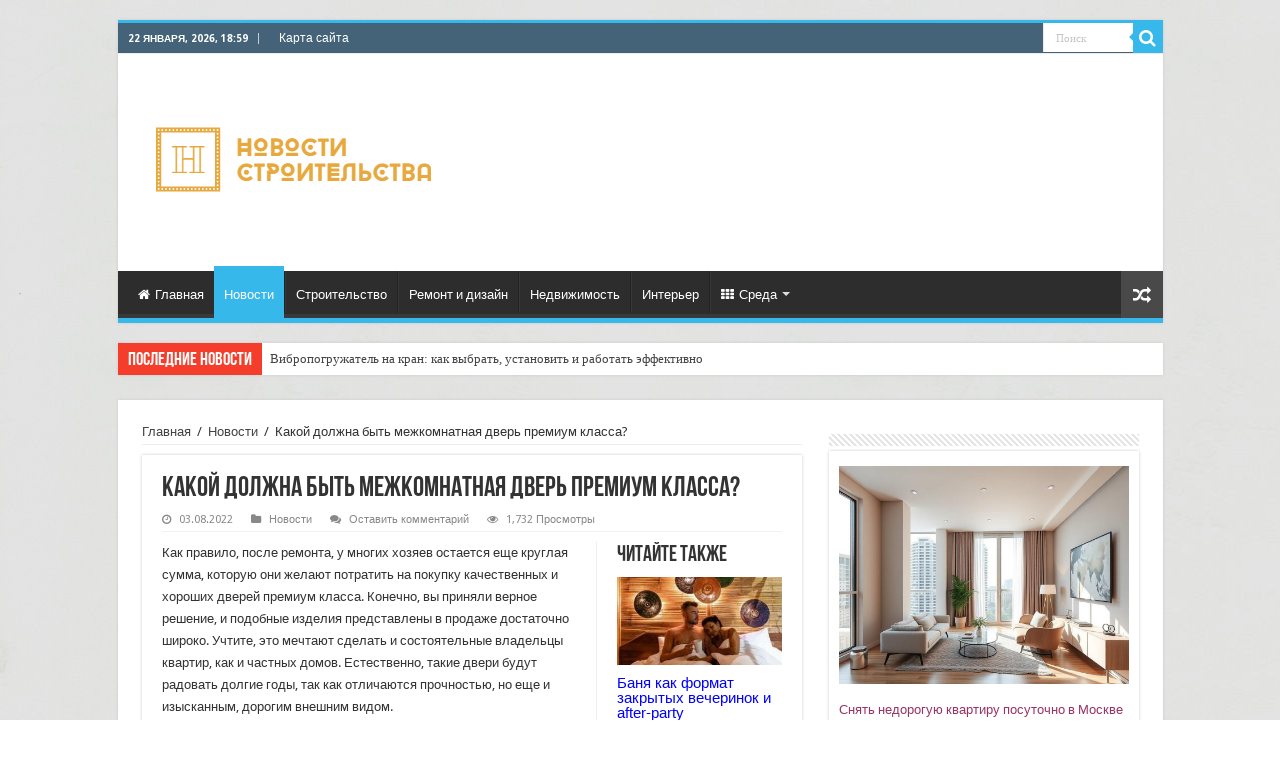

--- FILE ---
content_type: text/html; charset=UTF-8
request_url: http://ruscourier.ru/news/8059-kakoj-dolzhna-byt-mezhkomnatnaya-dver-premium-klassa.html
body_size: 24216
content:
<!DOCTYPE html>
<html dir="ltr" lang="ru-RU" prefix="og: https://ogp.me/ns#" prefix="og: http://ogp.me/ns#">
<head>
<meta charset="UTF-8" />
<link rel="profile" href="http://gmpg.org/xfn/11" />
<link rel="pingback" href="//ruscourier.ru/xmlrpc.php" />
<title>Какой должна быть межкомнатная дверь премиум класса? | Новости строительства</title>
<meta property="og:title" content="Какой должна быть межкомнатная дверь премиум класса? - Новости строительства"/>
<meta property="og:type" content="article"/>
<meta property="og:description" content="Как правило, после ремонта, у многих хозяев остается еще круглая сумма, которую они желают потратить"/>
<meta property="og:url" content="//ruscourier.ru/news/8059-kakoj-dolzhna-byt-mezhkomnatnaya-dver-premium-klassa.html"/>
<meta property="og:site_name" content="Новости строительства"/>
<meta property="og:image" content="//ruscourier.ru/wp-content/uploads/2022/08/mezhkomnatnaya-dver-660x330.jpg" />
<script type="text/javascript"> //<![CDATA[
				ajaxurl = "//ruscourier.ru/wp-admin/admin-ajax.php";
			//]]></script>
		<!-- All in One SEO 4.9.1.1 - aioseo.com -->
	<meta name="description" content="Как правило, после ремонта, у многих хозяев остается еще круглая сумма, которую они желают потратить на покупку качественных и хороших дверей премиум класса. Конечно, вы приняли верное решение, и подобные изделия представлены в продаже достаточно широко. Учтите, это мечтают сделать и состоятельные владельцы квартир, как и частных домов. Естественно, такие двери будут радовать долгие годы," />
	<meta name="robots" content="max-image-preview:large" />
	<meta name="author" content="admin"/>
	<link rel="canonical" href="https://ruscourier.ru/news/8059-kakoj-dolzhna-byt-mezhkomnatnaya-dver-premium-klassa.html" />
	<meta name="generator" content="All in One SEO (AIOSEO) 4.9.1.1" />
		<meta property="og:locale" content="ru_RU" />
		<meta property="og:site_name" content="Новости строительства | События в мире строительства" />
		<meta property="og:type" content="article" />
		<meta property="og:title" content="Какой должна быть межкомнатная дверь премиум класса? | Новости строительства" />
		<meta property="og:description" content="Как правило, после ремонта, у многих хозяев остается еще круглая сумма, которую они желают потратить на покупку качественных и хороших дверей премиум класса. Конечно, вы приняли верное решение, и подобные изделия представлены в продаже достаточно широко. Учтите, это мечтают сделать и состоятельные владельцы квартир, как и частных домов. Естественно, такие двери будут радовать долгие годы," />
		<meta property="og:url" content="//ruscourier.ru/news/8059-kakoj-dolzhna-byt-mezhkomnatnaya-dver-premium-klassa.html" />
		<meta property="article:published_time" content="2022-08-02T21:26:20+00:00" />
		<meta property="article:modified_time" content="2022-08-02T21:26:20+00:00" />
		<meta name="twitter:card" content="summary" />
		<meta name="twitter:title" content="Какой должна быть межкомнатная дверь премиум класса? | Новости строительства" />
		<meta name="twitter:description" content="Как правило, после ремонта, у многих хозяев остается еще круглая сумма, которую они желают потратить на покупку качественных и хороших дверей премиум класса. Конечно, вы приняли верное решение, и подобные изделия представлены в продаже достаточно широко. Учтите, это мечтают сделать и состоятельные владельцы квартир, как и частных домов. Естественно, такие двери будут радовать долгие годы," />
		<script type="application/ld+json" class="aioseo-schema">
			{"@context":"https:\/\/schema.org","@graph":[{"@type":"Article","@id":"https:\/\/ruscourier.ru\/news\/8059-kakoj-dolzhna-byt-mezhkomnatnaya-dver-premium-klassa.html#article","name":"\u041a\u0430\u043a\u043e\u0439 \u0434\u043e\u043b\u0436\u043d\u0430 \u0431\u044b\u0442\u044c \u043c\u0435\u0436\u043a\u043e\u043c\u043d\u0430\u0442\u043d\u0430\u044f \u0434\u0432\u0435\u0440\u044c \u043f\u0440\u0435\u043c\u0438\u0443\u043c \u043a\u043b\u0430\u0441\u0441\u0430? | \u041d\u043e\u0432\u043e\u0441\u0442\u0438 \u0441\u0442\u0440\u043e\u0438\u0442\u0435\u043b\u044c\u0441\u0442\u0432\u0430","headline":"\u041a\u0430\u043a\u043e\u0439 \u0434\u043e\u043b\u0436\u043d\u0430 \u0431\u044b\u0442\u044c \u043c\u0435\u0436\u043a\u043e\u043c\u043d\u0430\u0442\u043d\u0430\u044f \u0434\u0432\u0435\u0440\u044c \u043f\u0440\u0435\u043c\u0438\u0443\u043c \u043a\u043b\u0430\u0441\u0441\u0430?","author":{"@id":"https:\/\/ruscourier.ru\/author\/admin#author"},"publisher":{"@id":"https:\/\/ruscourier.ru\/#organization"},"image":{"@type":"ImageObject","url":"https:\/\/ruscourier.ru\/wp-content\/uploads\/2022\/08\/mezhkomnatnaya-dver.jpg","width":734,"height":800},"datePublished":"2022-08-03T00:26:20+03:00","dateModified":"2022-08-03T00:26:20+03:00","inLanguage":"ru-RU","mainEntityOfPage":{"@id":"https:\/\/ruscourier.ru\/news\/8059-kakoj-dolzhna-byt-mezhkomnatnaya-dver-premium-klassa.html#webpage"},"isPartOf":{"@id":"https:\/\/ruscourier.ru\/news\/8059-kakoj-dolzhna-byt-mezhkomnatnaya-dver-premium-klassa.html#webpage"},"articleSection":"\u041d\u043e\u0432\u043e\u0441\u0442\u0438"},{"@type":"BreadcrumbList","@id":"https:\/\/ruscourier.ru\/news\/8059-kakoj-dolzhna-byt-mezhkomnatnaya-dver-premium-klassa.html#breadcrumblist","itemListElement":[{"@type":"ListItem","@id":"https:\/\/ruscourier.ru#listItem","position":1,"name":"\u0413\u043b\u0430\u0432\u043d\u0430\u044f","item":"https:\/\/ruscourier.ru","nextItem":{"@type":"ListItem","@id":"https:\/\/ruscourier.ru\/news#listItem","name":"\u041d\u043e\u0432\u043e\u0441\u0442\u0438"}},{"@type":"ListItem","@id":"https:\/\/ruscourier.ru\/news#listItem","position":2,"name":"\u041d\u043e\u0432\u043e\u0441\u0442\u0438","item":"https:\/\/ruscourier.ru\/news","nextItem":{"@type":"ListItem","@id":"https:\/\/ruscourier.ru\/news\/8059-kakoj-dolzhna-byt-mezhkomnatnaya-dver-premium-klassa.html#listItem","name":"\u041a\u0430\u043a\u043e\u0439 \u0434\u043e\u043b\u0436\u043d\u0430 \u0431\u044b\u0442\u044c \u043c\u0435\u0436\u043a\u043e\u043c\u043d\u0430\u0442\u043d\u0430\u044f \u0434\u0432\u0435\u0440\u044c \u043f\u0440\u0435\u043c\u0438\u0443\u043c \u043a\u043b\u0430\u0441\u0441\u0430?"},"previousItem":{"@type":"ListItem","@id":"https:\/\/ruscourier.ru#listItem","name":"\u0413\u043b\u0430\u0432\u043d\u0430\u044f"}},{"@type":"ListItem","@id":"https:\/\/ruscourier.ru\/news\/8059-kakoj-dolzhna-byt-mezhkomnatnaya-dver-premium-klassa.html#listItem","position":3,"name":"\u041a\u0430\u043a\u043e\u0439 \u0434\u043e\u043b\u0436\u043d\u0430 \u0431\u044b\u0442\u044c \u043c\u0435\u0436\u043a\u043e\u043c\u043d\u0430\u0442\u043d\u0430\u044f \u0434\u0432\u0435\u0440\u044c \u043f\u0440\u0435\u043c\u0438\u0443\u043c \u043a\u043b\u0430\u0441\u0441\u0430?","previousItem":{"@type":"ListItem","@id":"https:\/\/ruscourier.ru\/news#listItem","name":"\u041d\u043e\u0432\u043e\u0441\u0442\u0438"}}]},{"@type":"Organization","@id":"https:\/\/ruscourier.ru\/#organization","name":"\u041d\u043e\u0432\u043e\u0441\u0442\u0438 \u0441\u0442\u0440\u043e\u0438\u0442\u0435\u043b\u044c\u0441\u0442\u0432\u0430","description":"\u0421\u043e\u0431\u044b\u0442\u0438\u044f \u0432 \u043c\u0438\u0440\u0435 \u0441\u0442\u0440\u043e\u0438\u0442\u0435\u043b\u044c\u0441\u0442\u0432\u0430","url":"https:\/\/ruscourier.ru\/"},{"@type":"Person","@id":"https:\/\/ruscourier.ru\/author\/admin#author","url":"https:\/\/ruscourier.ru\/author\/admin","name":"admin","image":{"@type":"ImageObject","@id":"https:\/\/ruscourier.ru\/news\/8059-kakoj-dolzhna-byt-mezhkomnatnaya-dver-premium-klassa.html#authorImage","url":"https:\/\/secure.gravatar.com\/avatar\/fd945b1991548de7d67b42174c16153caeb2127d8b402ae5025e3ca67685f8b1?s=96&d=mm&r=g","width":96,"height":96,"caption":"admin"}},{"@type":"WebPage","@id":"https:\/\/ruscourier.ru\/news\/8059-kakoj-dolzhna-byt-mezhkomnatnaya-dver-premium-klassa.html#webpage","url":"https:\/\/ruscourier.ru\/news\/8059-kakoj-dolzhna-byt-mezhkomnatnaya-dver-premium-klassa.html","name":"\u041a\u0430\u043a\u043e\u0439 \u0434\u043e\u043b\u0436\u043d\u0430 \u0431\u044b\u0442\u044c \u043c\u0435\u0436\u043a\u043e\u043c\u043d\u0430\u0442\u043d\u0430\u044f \u0434\u0432\u0435\u0440\u044c \u043f\u0440\u0435\u043c\u0438\u0443\u043c \u043a\u043b\u0430\u0441\u0441\u0430? | \u041d\u043e\u0432\u043e\u0441\u0442\u0438 \u0441\u0442\u0440\u043e\u0438\u0442\u0435\u043b\u044c\u0441\u0442\u0432\u0430","description":"\u041a\u0430\u043a \u043f\u0440\u0430\u0432\u0438\u043b\u043e, \u043f\u043e\u0441\u043b\u0435 \u0440\u0435\u043c\u043e\u043d\u0442\u0430, \u0443 \u043c\u043d\u043e\u0433\u0438\u0445 \u0445\u043e\u0437\u044f\u0435\u0432 \u043e\u0441\u0442\u0430\u0435\u0442\u0441\u044f \u0435\u0449\u0435 \u043a\u0440\u0443\u0433\u043b\u0430\u044f \u0441\u0443\u043c\u043c\u0430, \u043a\u043e\u0442\u043e\u0440\u0443\u044e \u043e\u043d\u0438 \u0436\u0435\u043b\u0430\u044e\u0442 \u043f\u043e\u0442\u0440\u0430\u0442\u0438\u0442\u044c \u043d\u0430 \u043f\u043e\u043a\u0443\u043f\u043a\u0443 \u043a\u0430\u0447\u0435\u0441\u0442\u0432\u0435\u043d\u043d\u044b\u0445 \u0438 \u0445\u043e\u0440\u043e\u0448\u0438\u0445 \u0434\u0432\u0435\u0440\u0435\u0439 \u043f\u0440\u0435\u043c\u0438\u0443\u043c \u043a\u043b\u0430\u0441\u0441\u0430. \u041a\u043e\u043d\u0435\u0447\u043d\u043e, \u0432\u044b \u043f\u0440\u0438\u043d\u044f\u043b\u0438 \u0432\u0435\u0440\u043d\u043e\u0435 \u0440\u0435\u0448\u0435\u043d\u0438\u0435, \u0438 \u043f\u043e\u0434\u043e\u0431\u043d\u044b\u0435 \u0438\u0437\u0434\u0435\u043b\u0438\u044f \u043f\u0440\u0435\u0434\u0441\u0442\u0430\u0432\u043b\u0435\u043d\u044b \u0432 \u043f\u0440\u043e\u0434\u0430\u0436\u0435 \u0434\u043e\u0441\u0442\u0430\u0442\u043e\u0447\u043d\u043e \u0448\u0438\u0440\u043e\u043a\u043e. \u0423\u0447\u0442\u0438\u0442\u0435, \u044d\u0442\u043e \u043c\u0435\u0447\u0442\u0430\u044e\u0442 \u0441\u0434\u0435\u043b\u0430\u0442\u044c \u0438 \u0441\u043e\u0441\u0442\u043e\u044f\u0442\u0435\u043b\u044c\u043d\u044b\u0435 \u0432\u043b\u0430\u0434\u0435\u043b\u044c\u0446\u044b \u043a\u0432\u0430\u0440\u0442\u0438\u0440, \u043a\u0430\u043a \u0438 \u0447\u0430\u0441\u0442\u043d\u044b\u0445 \u0434\u043e\u043c\u043e\u0432. \u0415\u0441\u0442\u0435\u0441\u0442\u0432\u0435\u043d\u043d\u043e, \u0442\u0430\u043a\u0438\u0435 \u0434\u0432\u0435\u0440\u0438 \u0431\u0443\u0434\u0443\u0442 \u0440\u0430\u0434\u043e\u0432\u0430\u0442\u044c \u0434\u043e\u043b\u0433\u0438\u0435 \u0433\u043e\u0434\u044b,","inLanguage":"ru-RU","isPartOf":{"@id":"https:\/\/ruscourier.ru\/#website"},"breadcrumb":{"@id":"https:\/\/ruscourier.ru\/news\/8059-kakoj-dolzhna-byt-mezhkomnatnaya-dver-premium-klassa.html#breadcrumblist"},"author":{"@id":"https:\/\/ruscourier.ru\/author\/admin#author"},"creator":{"@id":"https:\/\/ruscourier.ru\/author\/admin#author"},"image":{"@type":"ImageObject","url":"https:\/\/ruscourier.ru\/wp-content\/uploads\/2022\/08\/mezhkomnatnaya-dver.jpg","@id":"https:\/\/ruscourier.ru\/news\/8059-kakoj-dolzhna-byt-mezhkomnatnaya-dver-premium-klassa.html\/#mainImage","width":734,"height":800},"primaryImageOfPage":{"@id":"https:\/\/ruscourier.ru\/news\/8059-kakoj-dolzhna-byt-mezhkomnatnaya-dver-premium-klassa.html#mainImage"},"datePublished":"2022-08-03T00:26:20+03:00","dateModified":"2022-08-03T00:26:20+03:00"},{"@type":"WebSite","@id":"https:\/\/ruscourier.ru\/#website","url":"https:\/\/ruscourier.ru\/","name":"\u041d\u043e\u0432\u043e\u0441\u0442\u0438 \u0441\u0442\u0440\u043e\u0438\u0442\u0435\u043b\u044c\u0441\u0442\u0432\u0430","description":"\u0421\u043e\u0431\u044b\u0442\u0438\u044f \u0432 \u043c\u0438\u0440\u0435 \u0441\u0442\u0440\u043e\u0438\u0442\u0435\u043b\u044c\u0441\u0442\u0432\u0430","inLanguage":"ru-RU","publisher":{"@id":"https:\/\/ruscourier.ru\/#organization"}}]}
		</script>
		<!-- All in One SEO -->

<link rel='dns-prefetch' href='//fonts.googleapis.com' />
<link rel="alternate" type="application/rss+xml" title="Новости строительства &raquo; Лента" href="//ruscourier.ru/feed" />
<link rel="alternate" type="application/rss+xml" title="Новости строительства &raquo; Лента комментариев" href="//ruscourier.ru/comments/feed" />
<link rel="alternate" type="application/rss+xml" title="Новости строительства &raquo; Лента комментариев к &laquo;Какой должна быть межкомнатная дверь премиум класса?&raquo;" href="//ruscourier.ru/news/8059-kakoj-dolzhna-byt-mezhkomnatnaya-dver-premium-klassa.html/feed" />
<link rel="alternate" title="oEmbed (JSON)" type="application/json+oembed" href="//ruscourier.ru/wp-json/oembed/1.0/embed?url=https%3A%2F%2Fruscourier.ru%2Fnews%2F8059-kakoj-dolzhna-byt-mezhkomnatnaya-dver-premium-klassa.html" />
<link rel="alternate" title="oEmbed (XML)" type="text/xml+oembed" href="//ruscourier.ru/wp-json/oembed/1.0/embed?url=https%3A%2F%2Fruscourier.ru%2Fnews%2F8059-kakoj-dolzhna-byt-mezhkomnatnaya-dver-premium-klassa.html&#038;format=xml" />
<style id='wp-img-auto-sizes-contain-inline-css' type='text/css'>
img:is([sizes=auto i],[sizes^="auto," i]){contain-intrinsic-size:3000px 1500px}
/*# sourceURL=wp-img-auto-sizes-contain-inline-css */
</style>
<style id='wp-emoji-styles-inline-css' type='text/css'>

	img.wp-smiley, img.emoji {
		display: inline !important;
		border: none !important;
		box-shadow: none !important;
		height: 1em !important;
		width: 1em !important;
		margin: 0 0.07em !important;
		vertical-align: -0.1em !important;
		background: none !important;
		padding: 0 !important;
	}
/*# sourceURL=wp-emoji-styles-inline-css */
</style>
<style id='wp-block-library-inline-css' type='text/css'>
:root{--wp-block-synced-color:#7a00df;--wp-block-synced-color--rgb:122,0,223;--wp-bound-block-color:var(--wp-block-synced-color);--wp-editor-canvas-background:#ddd;--wp-admin-theme-color:#007cba;--wp-admin-theme-color--rgb:0,124,186;--wp-admin-theme-color-darker-10:#006ba1;--wp-admin-theme-color-darker-10--rgb:0,107,160.5;--wp-admin-theme-color-darker-20:#005a87;--wp-admin-theme-color-darker-20--rgb:0,90,135;--wp-admin-border-width-focus:2px}@media (min-resolution:192dpi){:root{--wp-admin-border-width-focus:1.5px}}.wp-element-button{cursor:pointer}:root .has-very-light-gray-background-color{background-color:#eee}:root .has-very-dark-gray-background-color{background-color:#313131}:root .has-very-light-gray-color{color:#eee}:root .has-very-dark-gray-color{color:#313131}:root .has-vivid-green-cyan-to-vivid-cyan-blue-gradient-background{background:linear-gradient(135deg,#00d084,#0693e3)}:root .has-purple-crush-gradient-background{background:linear-gradient(135deg,#34e2e4,#4721fb 50%,#ab1dfe)}:root .has-hazy-dawn-gradient-background{background:linear-gradient(135deg,#faaca8,#dad0ec)}:root .has-subdued-olive-gradient-background{background:linear-gradient(135deg,#fafae1,#67a671)}:root .has-atomic-cream-gradient-background{background:linear-gradient(135deg,#fdd79a,#004a59)}:root .has-nightshade-gradient-background{background:linear-gradient(135deg,#330968,#31cdcf)}:root .has-midnight-gradient-background{background:linear-gradient(135deg,#020381,#2874fc)}:root{--wp--preset--font-size--normal:16px;--wp--preset--font-size--huge:42px}.has-regular-font-size{font-size:1em}.has-larger-font-size{font-size:2.625em}.has-normal-font-size{font-size:var(--wp--preset--font-size--normal)}.has-huge-font-size{font-size:var(--wp--preset--font-size--huge)}.has-text-align-center{text-align:center}.has-text-align-left{text-align:left}.has-text-align-right{text-align:right}.has-fit-text{white-space:nowrap!important}#end-resizable-editor-section{display:none}.aligncenter{clear:both}.items-justified-left{justify-content:flex-start}.items-justified-center{justify-content:center}.items-justified-right{justify-content:flex-end}.items-justified-space-between{justify-content:space-between}.screen-reader-text{border:0;clip-path:inset(50%);height:1px;margin:-1px;overflow:hidden;padding:0;position:absolute;width:1px;word-wrap:normal!important}.screen-reader-text:focus{background-color:#ddd;clip-path:none;color:#444;display:block;font-size:1em;height:auto;left:5px;line-height:normal;padding:15px 23px 14px;text-decoration:none;top:5px;width:auto;z-index:100000}html :where(.has-border-color){border-style:solid}html :where([style*=border-top-color]){border-top-style:solid}html :where([style*=border-right-color]){border-right-style:solid}html :where([style*=border-bottom-color]){border-bottom-style:solid}html :where([style*=border-left-color]){border-left-style:solid}html :where([style*=border-width]){border-style:solid}html :where([style*=border-top-width]){border-top-style:solid}html :where([style*=border-right-width]){border-right-style:solid}html :where([style*=border-bottom-width]){border-bottom-style:solid}html :where([style*=border-left-width]){border-left-style:solid}html :where(img[class*=wp-image-]){height:auto;max-width:100%}:where(figure){margin:0 0 1em}html :where(.is-position-sticky){--wp-admin--admin-bar--position-offset:var(--wp-admin--admin-bar--height,0px)}@media screen and (max-width:600px){html :where(.is-position-sticky){--wp-admin--admin-bar--position-offset:0px}}

/*# sourceURL=wp-block-library-inline-css */
</style><style id='global-styles-inline-css' type='text/css'>
:root{--wp--preset--aspect-ratio--square: 1;--wp--preset--aspect-ratio--4-3: 4/3;--wp--preset--aspect-ratio--3-4: 3/4;--wp--preset--aspect-ratio--3-2: 3/2;--wp--preset--aspect-ratio--2-3: 2/3;--wp--preset--aspect-ratio--16-9: 16/9;--wp--preset--aspect-ratio--9-16: 9/16;--wp--preset--color--black: #000000;--wp--preset--color--cyan-bluish-gray: #abb8c3;--wp--preset--color--white: #ffffff;--wp--preset--color--pale-pink: #f78da7;--wp--preset--color--vivid-red: #cf2e2e;--wp--preset--color--luminous-vivid-orange: #ff6900;--wp--preset--color--luminous-vivid-amber: #fcb900;--wp--preset--color--light-green-cyan: #7bdcb5;--wp--preset--color--vivid-green-cyan: #00d084;--wp--preset--color--pale-cyan-blue: #8ed1fc;--wp--preset--color--vivid-cyan-blue: #0693e3;--wp--preset--color--vivid-purple: #9b51e0;--wp--preset--gradient--vivid-cyan-blue-to-vivid-purple: linear-gradient(135deg,rgb(6,147,227) 0%,rgb(155,81,224) 100%);--wp--preset--gradient--light-green-cyan-to-vivid-green-cyan: linear-gradient(135deg,rgb(122,220,180) 0%,rgb(0,208,130) 100%);--wp--preset--gradient--luminous-vivid-amber-to-luminous-vivid-orange: linear-gradient(135deg,rgb(252,185,0) 0%,rgb(255,105,0) 100%);--wp--preset--gradient--luminous-vivid-orange-to-vivid-red: linear-gradient(135deg,rgb(255,105,0) 0%,rgb(207,46,46) 100%);--wp--preset--gradient--very-light-gray-to-cyan-bluish-gray: linear-gradient(135deg,rgb(238,238,238) 0%,rgb(169,184,195) 100%);--wp--preset--gradient--cool-to-warm-spectrum: linear-gradient(135deg,rgb(74,234,220) 0%,rgb(151,120,209) 20%,rgb(207,42,186) 40%,rgb(238,44,130) 60%,rgb(251,105,98) 80%,rgb(254,248,76) 100%);--wp--preset--gradient--blush-light-purple: linear-gradient(135deg,rgb(255,206,236) 0%,rgb(152,150,240) 100%);--wp--preset--gradient--blush-bordeaux: linear-gradient(135deg,rgb(254,205,165) 0%,rgb(254,45,45) 50%,rgb(107,0,62) 100%);--wp--preset--gradient--luminous-dusk: linear-gradient(135deg,rgb(255,203,112) 0%,rgb(199,81,192) 50%,rgb(65,88,208) 100%);--wp--preset--gradient--pale-ocean: linear-gradient(135deg,rgb(255,245,203) 0%,rgb(182,227,212) 50%,rgb(51,167,181) 100%);--wp--preset--gradient--electric-grass: linear-gradient(135deg,rgb(202,248,128) 0%,rgb(113,206,126) 100%);--wp--preset--gradient--midnight: linear-gradient(135deg,rgb(2,3,129) 0%,rgb(40,116,252) 100%);--wp--preset--font-size--small: 13px;--wp--preset--font-size--medium: 20px;--wp--preset--font-size--large: 36px;--wp--preset--font-size--x-large: 42px;--wp--preset--spacing--20: 0.44rem;--wp--preset--spacing--30: 0.67rem;--wp--preset--spacing--40: 1rem;--wp--preset--spacing--50: 1.5rem;--wp--preset--spacing--60: 2.25rem;--wp--preset--spacing--70: 3.38rem;--wp--preset--spacing--80: 5.06rem;--wp--preset--shadow--natural: 6px 6px 9px rgba(0, 0, 0, 0.2);--wp--preset--shadow--deep: 12px 12px 50px rgba(0, 0, 0, 0.4);--wp--preset--shadow--sharp: 6px 6px 0px rgba(0, 0, 0, 0.2);--wp--preset--shadow--outlined: 6px 6px 0px -3px rgb(255, 255, 255), 6px 6px rgb(0, 0, 0);--wp--preset--shadow--crisp: 6px 6px 0px rgb(0, 0, 0);}:where(.is-layout-flex){gap: 0.5em;}:where(.is-layout-grid){gap: 0.5em;}body .is-layout-flex{display: flex;}.is-layout-flex{flex-wrap: wrap;align-items: center;}.is-layout-flex > :is(*, div){margin: 0;}body .is-layout-grid{display: grid;}.is-layout-grid > :is(*, div){margin: 0;}:where(.wp-block-columns.is-layout-flex){gap: 2em;}:where(.wp-block-columns.is-layout-grid){gap: 2em;}:where(.wp-block-post-template.is-layout-flex){gap: 1.25em;}:where(.wp-block-post-template.is-layout-grid){gap: 1.25em;}.has-black-color{color: var(--wp--preset--color--black) !important;}.has-cyan-bluish-gray-color{color: var(--wp--preset--color--cyan-bluish-gray) !important;}.has-white-color{color: var(--wp--preset--color--white) !important;}.has-pale-pink-color{color: var(--wp--preset--color--pale-pink) !important;}.has-vivid-red-color{color: var(--wp--preset--color--vivid-red) !important;}.has-luminous-vivid-orange-color{color: var(--wp--preset--color--luminous-vivid-orange) !important;}.has-luminous-vivid-amber-color{color: var(--wp--preset--color--luminous-vivid-amber) !important;}.has-light-green-cyan-color{color: var(--wp--preset--color--light-green-cyan) !important;}.has-vivid-green-cyan-color{color: var(--wp--preset--color--vivid-green-cyan) !important;}.has-pale-cyan-blue-color{color: var(--wp--preset--color--pale-cyan-blue) !important;}.has-vivid-cyan-blue-color{color: var(--wp--preset--color--vivid-cyan-blue) !important;}.has-vivid-purple-color{color: var(--wp--preset--color--vivid-purple) !important;}.has-black-background-color{background-color: var(--wp--preset--color--black) !important;}.has-cyan-bluish-gray-background-color{background-color: var(--wp--preset--color--cyan-bluish-gray) !important;}.has-white-background-color{background-color: var(--wp--preset--color--white) !important;}.has-pale-pink-background-color{background-color: var(--wp--preset--color--pale-pink) !important;}.has-vivid-red-background-color{background-color: var(--wp--preset--color--vivid-red) !important;}.has-luminous-vivid-orange-background-color{background-color: var(--wp--preset--color--luminous-vivid-orange) !important;}.has-luminous-vivid-amber-background-color{background-color: var(--wp--preset--color--luminous-vivid-amber) !important;}.has-light-green-cyan-background-color{background-color: var(--wp--preset--color--light-green-cyan) !important;}.has-vivid-green-cyan-background-color{background-color: var(--wp--preset--color--vivid-green-cyan) !important;}.has-pale-cyan-blue-background-color{background-color: var(--wp--preset--color--pale-cyan-blue) !important;}.has-vivid-cyan-blue-background-color{background-color: var(--wp--preset--color--vivid-cyan-blue) !important;}.has-vivid-purple-background-color{background-color: var(--wp--preset--color--vivid-purple) !important;}.has-black-border-color{border-color: var(--wp--preset--color--black) !important;}.has-cyan-bluish-gray-border-color{border-color: var(--wp--preset--color--cyan-bluish-gray) !important;}.has-white-border-color{border-color: var(--wp--preset--color--white) !important;}.has-pale-pink-border-color{border-color: var(--wp--preset--color--pale-pink) !important;}.has-vivid-red-border-color{border-color: var(--wp--preset--color--vivid-red) !important;}.has-luminous-vivid-orange-border-color{border-color: var(--wp--preset--color--luminous-vivid-orange) !important;}.has-luminous-vivid-amber-border-color{border-color: var(--wp--preset--color--luminous-vivid-amber) !important;}.has-light-green-cyan-border-color{border-color: var(--wp--preset--color--light-green-cyan) !important;}.has-vivid-green-cyan-border-color{border-color: var(--wp--preset--color--vivid-green-cyan) !important;}.has-pale-cyan-blue-border-color{border-color: var(--wp--preset--color--pale-cyan-blue) !important;}.has-vivid-cyan-blue-border-color{border-color: var(--wp--preset--color--vivid-cyan-blue) !important;}.has-vivid-purple-border-color{border-color: var(--wp--preset--color--vivid-purple) !important;}.has-vivid-cyan-blue-to-vivid-purple-gradient-background{background: var(--wp--preset--gradient--vivid-cyan-blue-to-vivid-purple) !important;}.has-light-green-cyan-to-vivid-green-cyan-gradient-background{background: var(--wp--preset--gradient--light-green-cyan-to-vivid-green-cyan) !important;}.has-luminous-vivid-amber-to-luminous-vivid-orange-gradient-background{background: var(--wp--preset--gradient--luminous-vivid-amber-to-luminous-vivid-orange) !important;}.has-luminous-vivid-orange-to-vivid-red-gradient-background{background: var(--wp--preset--gradient--luminous-vivid-orange-to-vivid-red) !important;}.has-very-light-gray-to-cyan-bluish-gray-gradient-background{background: var(--wp--preset--gradient--very-light-gray-to-cyan-bluish-gray) !important;}.has-cool-to-warm-spectrum-gradient-background{background: var(--wp--preset--gradient--cool-to-warm-spectrum) !important;}.has-blush-light-purple-gradient-background{background: var(--wp--preset--gradient--blush-light-purple) !important;}.has-blush-bordeaux-gradient-background{background: var(--wp--preset--gradient--blush-bordeaux) !important;}.has-luminous-dusk-gradient-background{background: var(--wp--preset--gradient--luminous-dusk) !important;}.has-pale-ocean-gradient-background{background: var(--wp--preset--gradient--pale-ocean) !important;}.has-electric-grass-gradient-background{background: var(--wp--preset--gradient--electric-grass) !important;}.has-midnight-gradient-background{background: var(--wp--preset--gradient--midnight) !important;}.has-small-font-size{font-size: var(--wp--preset--font-size--small) !important;}.has-medium-font-size{font-size: var(--wp--preset--font-size--medium) !important;}.has-large-font-size{font-size: var(--wp--preset--font-size--large) !important;}.has-x-large-font-size{font-size: var(--wp--preset--font-size--x-large) !important;}
/*# sourceURL=global-styles-inline-css */
</style>

<style id='classic-theme-styles-inline-css' type='text/css'>
/*! This file is auto-generated */
.wp-block-button__link{color:#fff;background-color:#32373c;border-radius:9999px;box-shadow:none;text-decoration:none;padding:calc(.667em + 2px) calc(1.333em + 2px);font-size:1.125em}.wp-block-file__button{background:#32373c;color:#fff;text-decoration:none}
/*# sourceURL=/wp-includes/css/classic-themes.min.css */
</style>
<link rel='stylesheet' id='toc-css-css' href='//ruscourier.ru/wp-content/plugins/aftparser/css/toc.css' type='text/css' media='all' />
<link rel='stylesheet' id='font-awesome-css' href='//ruscourier.ru/wp-content/plugins/smooth-scroll-up/css/font-awesome.min.css' type='text/css' media='all' />
<link rel='stylesheet' id='scrollup-css-css' href='//ruscourier.ru/wp-content/plugins/smooth-scroll-up/css/scrollup.css' type='text/css' media='all' />
<link rel='stylesheet' id='tie-style-css' href='//ruscourier.ru/wp-content/themes/theme/style.css' type='text/css' media='all' />
<link rel='stylesheet' id='tie-ilightbox-skin-css' href='//ruscourier.ru/wp-content/themes/theme/css/ilightbox/dark-skin/skin.css' type='text/css' media='all' />
<link rel='stylesheet' id='Droid+Sans-css' href='http://fonts.googleapis.com/css?family=Droid+Sans%3Aregular%2C700' type='text/css' media='all' />
<script type="text/javascript" src="//ruscourier.ru/wp-includes/js/jquery/jquery.min.js" id="jquery-core-js"></script>
<script type="text/javascript" src="//ruscourier.ru/wp-includes/js/jquery/jquery-migrate.min.js" id="jquery-migrate-js"></script>
<link rel="https://api.w.org/" href="//ruscourier.ru/wp-json/" /><link rel="alternate" title="JSON" type="application/json" href="//ruscourier.ru/wp-json/wp/v2/posts/8059" /><link rel="EditURI" type="application/rsd+xml" title="RSD" href="//ruscourier.ru/xmlrpc.php?rsd" />
<meta name="generator" content="WordPress 6.9" />
<link rel='shortlink' href='//ruscourier.ru/?p=8059' />
<link rel="shortcut icon" href="/wp-content/favicon.png" title="Favicon" />	
<!--[if IE]>
<script type="text/javascript">jQuery(document).ready(function (){ jQuery(".menu-item").has("ul").children("a").attr("aria-haspopup", "true");});</script>
<![endif]-->	
<!--[if lt IE 9]>
<script src="//ruscourier.ru/wp-content/themes/theme/js/html5.js"></script>
<script src="//ruscourier.ru/wp-content/themes/theme/js/selectivizr-min.js"></script>
<![endif]-->
<!--[if IE 9]>
<link rel="stylesheet" type="text/css" media="all" href="//ruscourier.ru/wp-content/themes/theme/css/ie9.css" />
<![endif]-->
<!--[if IE 8]>
<link rel="stylesheet" type="text/css" media="all" href="//ruscourier.ru/wp-content/themes/theme/css/ie8.css" />
<![endif]-->
<!--[if IE 7]>
<link rel="stylesheet" type="text/css" media="all" href="//ruscourier.ru/wp-content/themes/theme/css/ie7.css" />
<![endif]-->


<meta name="viewport" content="width=device-width, initial-scale=1.0" />



<style type="text/css" media="screen"> 

.top-nav, .top-nav ul li a {
	color :#ffffff;
}

#main-nav, #main-nav ul li a{
	color :#ffffff;
}

::-webkit-scrollbar {
	width: 8px;
	height:8px;
}

#main-nav,
.cat-box-content,
#sidebar .widget-container,
.post-listing,
#commentform {
	border-bottom-color: #37b8eb;
}
	
.search-block .search-button,
#topcontrol,
#main-nav ul li.current-menu-item a,
#main-nav ul li.current-menu-item a:hover,
#main-nav ul li.current_page_parent a,
#main-nav ul li.current_page_parent a:hover,
#main-nav ul li.current-menu-parent a,
#main-nav ul li.current-menu-parent a:hover,
#main-nav ul li.current-page-ancestor a,
#main-nav ul li.current-page-ancestor a:hover,
.pagination span.current,
.share-post span.share-text,
.flex-control-paging li a.flex-active,
.ei-slider-thumbs li.ei-slider-element,
.review-percentage .review-item span span,
.review-final-score,
.button,
a.button,
a.more-link,
#main-content input[type="submit"],
.form-submit #submit,
#login-form .login-button,
.widget-feedburner .feedburner-subscribe,
input[type="submit"],
#buddypress button,
#buddypress a.button,
#buddypress input[type=submit],
#buddypress input[type=reset],
#buddypress ul.button-nav li a,
#buddypress div.generic-button a,
#buddypress .comment-reply-link,
#buddypress div.item-list-tabs ul li a span,
#buddypress div.item-list-tabs ul li.selected a,
#buddypress div.item-list-tabs ul li.current a,
#buddypress #members-directory-form div.item-list-tabs ul li.selected span,
#members-list-options a.selected,
#groups-list-options a.selected,
body.dark-skin #buddypress div.item-list-tabs ul li a span,
body.dark-skin #buddypress div.item-list-tabs ul li.selected a,
body.dark-skin #buddypress div.item-list-tabs ul li.current a,
body.dark-skin #members-list-options a.selected,
body.dark-skin #groups-list-options a.selected,
.search-block-large .search-button,
#featured-posts .flex-next:hover,
#featured-posts .flex-prev:hover,
a.tie-cart span.shooping-count,
.woocommerce span.onsale,
.woocommerce-page span.onsale ,
.woocommerce .widget_price_filter .ui-slider .ui-slider-handle,
.woocommerce-page .widget_price_filter .ui-slider .ui-slider-handle,
#check-also-close,
a.post-slideshow-next,
a.post-slideshow-prev,
.widget_price_filter .ui-slider .ui-slider-handle,
.quantity .minus:hover,
.quantity .plus:hover,
.mejs-container .mejs-controls .mejs-time-rail .mejs-time-current,
#reading-position-indicator  {
	background-color:#37b8eb;
}

::-webkit-scrollbar-thumb{
	background-color:#37b8eb !important;
}
	
#theme-footer,
#theme-header,
.top-nav ul li.current-menu-item:before,
#main-nav .menu-sub-content ,
#main-nav ul ul,
#check-also-box { 
	border-top-color: #37b8eb;
}
	
.search-block:after {
	border-right-color:#37b8eb;
}

body.rtl .search-block:after {
	border-left-color:#37b8eb;
}

#main-nav ul > li.menu-item-has-children:hover > a:after,
#main-nav ul > li.mega-menu:hover > a:after {
	border-color:transparent transparent #37b8eb;
}
	
.widget.timeline-posts li a:hover,
.widget.timeline-posts li a:hover span.tie-date {
	color: #37b8eb;
}

.widget.timeline-posts li a:hover span.tie-date:before {
	background: #37b8eb;
	border-color: #37b8eb;
}

#order_review,
#order_review_heading {
	border-color: #37b8eb;
}


body{
		background-image: url('//ruscourier.ru/wp-content/uploads/2018/06/y9jxleaGqxI.jpg') !important; 
			}
	
.today-date  {
	color: #ffffff;
}
		
.top-nav, .top-nav ul ul {
	background-color:#446378 !important; 
				}


</style> 

		<script type="text/javascript">
			/* <![CDATA[ */
				var sf_position = '0';
				var sf_templates = "<a href=\"{search_url_escaped}\">\u041f\u0440\u043e\u0441\u043c\u043e\u0442\u0440\u0435\u0442\u044c \u0432\u0441\u0435 \u0440\u0435\u0437\u0443\u043b\u044c\u0442\u0430\u0442\u044b<\/a>";
				var sf_input = '.search-live';
				jQuery(document).ready(function(){
					jQuery(sf_input).ajaxyLiveSearch({"expand":false,"searchUrl":"https:\/\/ruscourier.ru\/?s=%s","text":"Search","delay":500,"iwidth":180,"width":315,"ajaxUrl":"https:\/\/ruscourier.ru\/wp-admin\/admin-ajax.php","rtl":0});
					jQuery(".live-search_ajaxy-selective-input").keyup(function() {
						var width = jQuery(this).val().length * 8;
						if(width < 50) {
							width = 50;
						}
						jQuery(this).width(width);
					});
					jQuery(".live-search_ajaxy-selective-search").click(function() {
						jQuery(this).find(".live-search_ajaxy-selective-input").focus();
					});
					jQuery(".live-search_ajaxy-selective-close").click(function() {
						jQuery(this).parent().remove();
					});
				});
			/* ]]> */
		</script>
		<meta name="yandex-verification" content="0a4943e9e3cb84c1" />
</head>
<body id="top" class="wp-singular post-template-default single single-post postid-8059 single-format-standard wp-theme-theme lazy-enabled">

<div class="wrapper-outer">

	<div class="background-cover"></div>

	<aside id="slide-out">
	
			<div class="search-mobile">
			<form method="get" id="searchform-mobile" action="//ruscourier.ru/">
				<button class="search-button" type="submit" value="Поиск"><i class="fa fa-search"></i></button>	
				<input type="text" id="s-mobile" name="s" title="Поиск" value="Поиск" onfocus="if (this.value == 'Поиск') {this.value = '';}" onblur="if (this.value == '') {this.value = 'Поиск';}"  />
			</form>
		</div><!-- .search-mobile /-->
		
			<div class="social-icons">
		<a class="ttip-none" title="Rss" href="//ruscourier.ru/feed" target="_blank"><i class="fa fa-rss"></i></a><a class="ttip-none" title="Google+" href="#" target="_blank"><i class="fa fa-google-plus"></i></a><a class="ttip-none" title="Facebook" href="#" target="_blank"><i class="fa fa-facebook"></i></a><a class="ttip-none" title="Twitter" href="#" target="_blank"><i class="fa fa-twitter"></i></a><a class="ttip-none" title="vk.com" href="#" target="_blank"><i class="fa fa-vk"></i></a>
			</div>

		
		<div id="mobile-menu" ></div>
	</aside><!-- #slide-out /-->

		<div id="wrapper" class="boxed">
		<div class="inner-wrapper">

		<header id="theme-header" class="theme-header">
						<div id="top-nav" class="top-nav">
				<div class="container">

							<span class="today-date">22 января, 2026, 18:59</span>					
				<div class="top-menu"><ul id="menu-menyu-2" class="menu"><li id="menu-item-96" class="menu-item menu-item-type-post_type menu-item-object-page menu-item-96"><a href="//ruscourier.ru/sitemap">Карта сайта</a></li>
</ul></div>
						<div class="search-block">
						<form method="get" id="searchform-header" action="//ruscourier.ru/">
							<button class="search-button" type="submit" value="Поиск"><i class="fa fa-search"></i></button>	
							<input class="search-live" type="text" id="s-header" name="s" title="Поиск" value="Поиск" onfocus="if (this.value == 'Поиск') {this.value = '';}" onblur="if (this.value == '') {this.value = 'Поиск';}"  />
						</form>
					</div><!-- .search-block /-->
		
	
				</div><!-- .container /-->
			</div><!-- .top-menu /-->
			
		<div class="header-content">
		
					<a id="slide-out-open" class="slide-out-open" href="#"><span></span></a>
				
			<div class="logo" style=" margin-top:15px; margin-bottom:15px;">
			<h2>								<a title="Новости строительства" href="//ruscourier.ru/">
					<img src="//ruscourier.ru/wp-content/uploads/2018/06/free_horizontal_on_white_by_logaster.png" alt="Новости строительства"  /><strong>Новости строительства События в мире строительства</strong>
				</a>
			</h2>			</div><!-- .logo /-->
						<div class="clear"></div>
			
		</div>	
													<nav id="main-nav" class="fixed-enabled">
				<div class="container">
				
				
					<div class="main-menu"><ul id="menu-menyu-1" class="menu"><li id="menu-item-522" class="menu-item menu-item-type-custom menu-item-object-custom menu-item-522"><a href="/"><i class="fa fa-home"></i>Главная</a></li>
<li id="menu-item-90" class="menu-item menu-item-type-taxonomy menu-item-object-category current-post-ancestor current-menu-parent current-post-parent menu-item-90"><a href="//ruscourier.ru/news">Новости</a></li>
<li id="menu-item-93" class="menu-item menu-item-type-taxonomy menu-item-object-category menu-item-93"><a href="//ruscourier.ru/price">Строительство</a></li>
<li id="menu-item-91" class="menu-item menu-item-type-taxonomy menu-item-object-category menu-item-91"><a href="//ruscourier.ru/design">Ремонт и дизайн</a></li>
<li id="menu-item-89" class="menu-item menu-item-type-taxonomy menu-item-object-category menu-item-89"><a href="//ruscourier.ru/buildigs">Недвижимость</a></li>
<li id="menu-item-1281" class="menu-item menu-item-type-taxonomy menu-item-object-category menu-item-1281"><a href="//ruscourier.ru/interer">Интерьер</a></li>
<li id="menu-item-92" class="menu-item menu-item-type-taxonomy menu-item-object-category menu-item-92 mega-menu mega-cat "><a href="//ruscourier.ru/urban"><i class="fa fa-th"></i>Среда</a>
<div class="mega-menu-block menu-sub-content">

<div class="mega-menu-content">
<div class="mega-cat-wrapper">  <div class="mega-cat-content"><div id="mega-cat-92-5" class="mega-cat-content-tab"><div class="mega-menu-post"><div class="post-thumbnail"><a class="mega-menu-link" href="//ruscourier.ru/urban/16447-kakie-zadachi-zakryvayut-asu-tp-uslugi-razrabotki-dlya-novyh-linij-i-modernizatsii-staryh-moshhnostej.html" title="Какие задачи закрывают АСУ ТП услуги разработки для новых линий и модернизации старых мощностей​"><img src="//ruscourier.ru/wp-content/uploads/2026/01/sa-2-310x165.jpg" width="310" height="165" alt="Какие задачи закрывают АСУ ТП услуги разработки для новых линий и модернизации старых мощностей​" /><span class="fa overlay-icon"></span></a></div><h3 class="post-box-title"><a class="mega-menu-link" href="//ruscourier.ru/urban/16447-kakie-zadachi-zakryvayut-asu-tp-uslugi-razrabotki-dlya-novyh-linij-i-modernizatsii-staryh-moshhnostej.html" title="Какие задачи закрывают АСУ ТП услуги разработки для новых линий и модернизации старых мощностей​">Какие задачи закрывают АСУ ТП услуги разработки для новых линий и модернизации старых мощностей​</a></h3>
									<span class="tie-date"><i class="fa fa-clock-o"></i>6 дней назад</span>
							</div> <!-- mega-menu-post --><div class="mega-menu-post"><div class="post-thumbnail"><a class="mega-menu-link" href="//ruscourier.ru/urban/16444-pochemu-matrasy-s-nezavisimymi-pruzhinami-sluzhat-dolshe-i-ne-teryayut-formu.html" title="Почему матрасы с независимыми пружинами служат дольше и не теряют форму"><img src="//ruscourier.ru/wp-content/uploads/2026/01/7721fe7b751248bca18fcdba9f480edb-310x165.jpg" width="310" height="165" alt="Почему матрасы с независимыми пружинами служат дольше и не теряют форму" /><span class="fa overlay-icon"></span></a></div><h3 class="post-box-title"><a class="mega-menu-link" href="//ruscourier.ru/urban/16444-pochemu-matrasy-s-nezavisimymi-pruzhinami-sluzhat-dolshe-i-ne-teryayut-formu.html" title="Почему матрасы с независимыми пружинами служат дольше и не теряют форму">Почему матрасы с независимыми пружинами служат дольше и не теряют форму</a></h3>
									<span class="tie-date"><i class="fa fa-clock-o"></i>1 неделя назад</span>
							</div> <!-- mega-menu-post --><div class="mega-menu-post"><div class="post-thumbnail"><a class="mega-menu-link" href="//ruscourier.ru/urban/16424-gorodskaya-ferma-na-vdnh-semejnyj-park-interaktivnogo-fermerstva-i-remyosel-kotoryj-hochetsya-posetit-snova.html" title="Городская Ферма на ВДНХ: семейный парк интерактивного фермерства и ремёсел, который хочется посетить снова"><img src="//ruscourier.ru/wp-content/uploads/2026/01/2e02ea9397612da1e0b556fbbe485692-310x165.jpg" width="310" height="165" alt="Городская Ферма на ВДНХ: семейный парк интерактивного фермерства и ремёсел, который хочется посетить снова" /><span class="fa overlay-icon"></span></a></div><h3 class="post-box-title"><a class="mega-menu-link" href="//ruscourier.ru/urban/16424-gorodskaya-ferma-na-vdnh-semejnyj-park-interaktivnogo-fermerstva-i-remyosel-kotoryj-hochetsya-posetit-snova.html" title="Городская Ферма на ВДНХ: семейный парк интерактивного фермерства и ремёсел, который хочется посетить снова">Городская Ферма на ВДНХ: семейный парк интерактивного фермерства и ремёсел, который хочется посетить снова</a></h3>
									<span class="tie-date"><i class="fa fa-clock-o"></i>1 неделя назад</span>
							</div> <!-- mega-menu-post --><div class="mega-menu-post"><div class="post-thumbnail"><a class="mega-menu-link" href="//ruscourier.ru/urban/16411-kreatin-i-zhenskij-fitnes-pochemu-ego-ne-stoit-boyatsya.html" title="Креатин и женский фитнес почему его не стоит бояться"><img src="//ruscourier.ru/wp-content/uploads/2026/01/sa-310x165.jpg" width="310" height="165" alt="Креатин и женский фитнес почему его не стоит бояться" /><span class="fa overlay-icon"></span></a></div><h3 class="post-box-title"><a class="mega-menu-link" href="//ruscourier.ru/urban/16411-kreatin-i-zhenskij-fitnes-pochemu-ego-ne-stoit-boyatsya.html" title="Креатин и женский фитнес почему его не стоит бояться">Креатин и женский фитнес почему его не стоит бояться</a></h3>
									<span class="tie-date"><i class="fa fa-clock-o"></i>3 недели назад</span>
							</div> <!-- mega-menu-post --></div><!-- .mega-cat-content-tab --> </div> <!-- .mega-cat-content -->
								<div class="clear"></div>
							</div> <!-- .mega-cat-Wrapper --> 
</div><!-- .mega-menu-content --> 
</div><!-- .mega-menu-block --> 
</li>
</ul></div>										<a href="//ruscourier.ru/?tierand=1" class="random-article ttip" title="Случайная Статья"><i class="fa fa-random"></i></a>
					
					
				</div>
			</nav><!-- .main-nav /-->
					</header><!-- #header /-->
	
		
	<div class="clear"></div>
	<div id="breaking-news" class="breaking-news">
		<span class="breaking-news-title"><i class="fa fa-bolt"></i> <span>Последние новости</span></span>
		
					<ul>
					<li><a href="//ruscourier.ru/price/16463-vibropogruzhatel-na-kran-kak-vybrat-ustanovit-i-rabotat-effektivno.html" title="Вибропогружатель на кран: как выбрать, установить и работать эффективно">Вибропогружатель на кран: как выбрать, установить и работать эффективно</a></li>
					<li><a href="//ruscourier.ru/price/16459-professionalnye-montazhnye-peny-kak-vybrat-rabotat-i-ne-dopustit-oshibok.html" title="Профессиональные монтажные пены: как выбрать, работать и не допустить ошибок">Профессиональные монтажные пены: как выбрать, работать и не допустить ошибок</a></li>
					<li><a href="//ruscourier.ru/price/16454-gk-rsk-v-moskve-sistemnyj-podhod-k-stroitelstvu-i-rekonstruktsii.html" title="ГК РСК в Москве — системный подход к строительству и реконструкции">ГК РСК в Москве — системный подход к строительству и реконструкции</a></li>
					<li><a href="//ruscourier.ru/price/16451-elektrifikatsiya-skladskih-i-logisticheskih-pomeshhenij-trebovaniya-k-osveshheniyu-i-bezopasnosti.html" title="Электрификация складских и логистических помещений: требования к освещению и безопасности">Электрификация складских и логистических помещений: требования к освещению и безопасности</a></li>
					<li><a href="//ruscourier.ru/urban/16447-kakie-zadachi-zakryvayut-asu-tp-uslugi-razrabotki-dlya-novyh-linij-i-modernizatsii-staryh-moshhnostej.html" title="Какие задачи закрывают АСУ ТП услуги разработки для новых линий и модернизации старых мощностей​">Какие задачи закрывают АСУ ТП услуги разработки для новых линий и модернизации старых мощностей​</a></li>
					<li><a href="//ruscourier.ru/urban/16444-pochemu-matrasy-s-nezavisimymi-pruzhinami-sluzhat-dolshe-i-ne-teryayut-formu.html" title="Почему матрасы с независимыми пружинами служат дольше и не теряют форму">Почему матрасы с независимыми пружинами служат дольше и не теряют форму</a></li>
					<li><a href="//ruscourier.ru/price/16437-panoramnye-okna-v-pol-kak-otkryt-dom-na-ulitsu-ne-poteryav-uyuta.html" title="Панорамные окна в пол: как открыть дом на улицу, не потеряв уюта">Панорамные окна в пол: как открыть дом на улицу, не потеряв уюта</a></li>
					<li><a href="//ruscourier.ru/price/16432-alyuminievye-okna-tipovyh-razmerov-kak-ne-oshibitsya-pri-vybore-i-zamere.html" title="Алюминиевые окна типовых размеров: как не ошибиться при выборе и замере">Алюминиевые окна типовых размеров: как не ошибиться при выборе и замере</a></li>
					<li><a href="//ruscourier.ru/price/16428-montazhnaya-lenta-dlya-krepleniya-kak-vybrat-i-polzovatsya-chtoby-vsyo-derzhalos-nadezhno.html" title="Монтажная лента для крепления: как выбрать и пользоваться, чтобы всё держалось надежно">Монтажная лента для крепления: как выбрать и пользоваться, чтобы всё держалось надежно</a></li>
					<li><a href="//ruscourier.ru/urban/16424-gorodskaya-ferma-na-vdnh-semejnyj-park-interaktivnogo-fermerstva-i-remyosel-kotoryj-hochetsya-posetit-snova.html" title="Городская Ферма на ВДНХ: семейный парк интерактивного фермерства и ремёсел, который хочется посетить снова">Городская Ферма на ВДНХ: семейный парк интерактивного фермерства и ремёсел, который хочется посетить снова</a></li>
					</ul>
					
		
		<script type="text/javascript">
			jQuery(document).ready(function(){
								jQuery('#breaking-news ul').innerFade({animationType: 'fade', speed: 750 , timeout: 3500});
							});
					</script>
	</div> <!-- .breaking-news -->
	
	
	
	<div id="main-content" class="container">
	
	
	
	
	
	<div class="content">

		
		<div xmlns:v="http://rdf.data-vocabulary.org/#"  id="crumbs"><span typeof="v:Breadcrumb"><a rel="v:url" property="v:title" class="crumbs-home" href="//ruscourier.ru">Главная</a></span> <span class="delimiter">/</span> <span typeof="v:Breadcrumb"><a rel="v:url" property="v:title" href="//ruscourier.ru/news">Новости</a></span> <span class="delimiter">/</span> <span class="current">Какой должна быть межкомнатная дверь премиум класса?</span></div>
		

		
		<article class="post-listing post-8059 post type-post status-publish format-standard has-post-thumbnail hentry category-news" id="the-post">
			
			<div class="post-inner">

							<h1 class="name post-title entry-title" itemprop="itemReviewed" itemscope itemtype="http://schema.org/Thing"><span itemprop="name">Какой должна быть межкомнатная дверь премиум класса?</span></h1>

						
<p class="post-meta">
	
		
	<span class="tie-date"><i class="fa fa-clock-o"></i>03.08.2022</span>	
	<span class="post-cats"><i class="fa fa-folder"></i><a href="//ruscourier.ru/news" rel="category tag">Новости</a></span>
	
	<span class="post-comments"><i class="fa fa-comments"></i><a href="//ruscourier.ru/news/8059-kakoj-dolzhna-byt-mezhkomnatnaya-dver-premium-klassa.html#respond">Оставить комментарий</a></span>
<span class="post-views"><i class="fa fa-eye"></i>1,732 Просмотры</span> </p>
<div class="clear"></div>
			
				<div class="entry">
					
						<section id="related_posts">
		<div class="block-head">
			<h3>Читайте также</h3><div class="stripe-line"></div>
		</div>
		<div class="post-listing">
						<div class="related-item">
							
				<div class="post-thumbnail">
					<a href="//ruscourier.ru/news/16421-banya-kak-format-zakrytyh-vecherinok-i-after-party.html">
						<img width="310" height="165" src="//ruscourier.ru/wp-content/uploads/2026/01/sa-1-310x165.jpg" class="attachment-tie-medium size-tie-medium wp-post-image" alt="" decoding="async" fetchpriority="high" />						<span class="fa overlay-icon"></span>
					</a>
				</div><!-- post-thumbnail /-->
							
				<h3><a href="//ruscourier.ru/news/16421-banya-kak-format-zakrytyh-vecherinok-i-after-party.html" rel="bookmark">Баня как формат закрытых вечеринок и after-party</a></h3>
				<p class="post-meta"><span class="tie-date"><i class="fa fa-clock-o"></i>1 неделя назад</span></p>
			</div>
						<div class="related-item">
							
				<div class="post-thumbnail">
					<a href="//ruscourier.ru/news/16390-kak-smotret-trillery-chtoby-zahvatyvalo-po-nastoyashhemu-prostoe-rukovodstvo-dlya-lyubitelej-napryazheniya.html">
						<img width="310" height="165" src="//ruscourier.ru/wp-content/uploads/2025/12/1bb1147ab5b741e8ee73c4ef981e41f3-310x165.jpg" class="attachment-tie-medium size-tie-medium wp-post-image" alt="Как смотреть триллеры, чтобы захватывало по-настоящему: простое руководство для любителей напряжения" decoding="async" />						<span class="fa overlay-icon"></span>
					</a>
				</div><!-- post-thumbnail /-->
							
				<h3><a href="//ruscourier.ru/news/16390-kak-smotret-trillery-chtoby-zahvatyvalo-po-nastoyashhemu-prostoe-rukovodstvo-dlya-lyubitelej-napryazheniya.html" rel="bookmark">Как смотреть триллеры, чтобы захватывало по-настоящему: простое руководство для любителей напряжения</a></h3>
				<p class="post-meta"><span class="tie-date"><i class="fa fa-clock-o"></i>4 недели назад</span></p>
			</div>
						<div class="related-item">
							
				<div class="post-thumbnail">
					<a href="//ruscourier.ru/news/16381-zagorodnye-doma-v-novosibirske-kak-vybrat-ne-poteryat-golovu-i-poluchit-maksimum-ot-zhizni-za-gorodom.html">
						<img width="310" height="165" src="//ruscourier.ru/wp-content/uploads/2025/12/3cc9540907e8187e568fd2cc76f4e6d9-310x165.jpg" class="attachment-tie-medium size-tie-medium wp-post-image" alt="Загородные дома в Новосибирске: как выбрать, не потерять голову и получить максимум от жизни за городом" decoding="async" />						<span class="fa overlay-icon"></span>
					</a>
				</div><!-- post-thumbnail /-->
							
				<h3><a href="//ruscourier.ru/news/16381-zagorodnye-doma-v-novosibirske-kak-vybrat-ne-poteryat-golovu-i-poluchit-maksimum-ot-zhizni-za-gorodom.html" rel="bookmark">Загородные дома в Новосибирске: как выбрать, не потерять голову и получить максимум от жизни за городом</a></h3>
				<p class="post-meta"><span class="tie-date"><i class="fa fa-clock-o"></i>4 недели назад</span></p>
			</div>
						<div class="clear"></div>
		</div>
	</section>
	
					<p>Как правило, после ремонта, у многих хозяев остается еще круглая сумма, которую они желают потратить на покупку качественных и хороших дверей премиум класса. Конечно, вы приняли верное решение, и подобные изделия представлены в продаже достаточно широко. Учтите, это мечтают сделать и состоятельные владельцы квартир, как и частных домов. Естественно, такие двери будут радовать долгие годы, так как отличаются прочностью, но еще и изысканным, дорогим внешним видом.</p>
<p><strong>Межкомнатные двери премиум класса. Особенности и преимущества изделий. Полезная и важная информация</strong></p>
<ol>
<li>Вам должно быть известно, отдавая предпочтение такой продукции, сразу учтите тот аспект и факт, что это и есть рациональное решение не только для богатых и состоятельных людей. А в интернет-магазине <a href="https://stavros-doors.ru/atlanta/">https://stavros-doors.ru/atlanta/</a> можно выбрать отличные двери. Лучше приобрести один раз качественные и надежные двери, которые и прослужат долгие годы, нежели постоянно менять их.</li>
<li>Вам должно быть известно и о том, что межкомнатные двери премиум класса, которые вы желаете приобрести, например, для квартиры, дома, как правило, могут быть самыми разными. Здесь необходимо понимать и знать, отличия заключаются и в плане оформления, стиля, расцветки. Учтите, творческие натуры, всегда смогут украсить свое жилье поистине роскошными изделиями данного типа с рисунком, или же, молдингами, так как здесь не существует никаких ограничений.</li>
</ol>
<p><a href="//ruscourier.ru/wp-content/uploads/2022/08/mezhkomnatnaya-dver.jpg"><img loading="lazy" decoding="async" class="aligncenter  wp-image-8060" src="//ruscourier.ru/wp-content/uploads/2022/08/mezhkomnatnaya-dver.jpg" alt="" width="603" height="657" srcset="//ruscourier.ru/wp-content/uploads/2022/08/mezhkomnatnaya-dver.jpg 734w, //ruscourier.ru/wp-content/uploads/2022/08/mezhkomnatnaya-dver-275x300.jpg 275w" sizes="auto, (max-width: 603px) 100vw, 603px" /></a></p>
<p>Двери с остеклением смогли завоевать особую популярность среди потребителей, и такие изделия действительно великолепно, прекрасно смотрятся в домашнем интерьере, а значит, стоит присмотреться к этому варианту. Чтобы осуществить установку дверей внутри жилища, многие потребители выбирают дорогие двери, выполненные из массива ценных лесных пород, что смело можете сделать и вы.</p>
<p>Всегда можно воспользоваться услугами специализированного и солидного виртуального магазина, где вас будет ожидать поистине внушительный и широкий ассортимент роскошных дверей, и они относятся к премиум – классу. Все зависит от ваших личных предпочтений, пожеланий, но и конечно, финансовой возможности</p>
					
									</div><!-- .entry /-->
								<span style="display:none" class="updated">2022-08-03</span>
								<div style="display:none" class="vcard author" itemprop="author" itemscope itemtype="http://schema.org/Person"><strong class="fn" itemprop="name"><a href="//ruscourier.ru/author/admin" title="Записи admin" rel="author">admin</a></strong></div>
				
								<div class="clear"></div>
			</div><!-- .post-inner -->
		</article><!-- .post-listing -->
		

		
		

				<div class="post-navigation">
			<div class="post-previous"><a href="//ruscourier.ru/news/8055-chto-predstavlyayut-soboj-uglovye-derevyannye-krovati.html" rel="prev"><span>Предыдущий</span> Что представляют собой угловые деревянные кровати?</a></div>
			<div class="post-next"><a href="//ruscourier.ru/news/8063-primenenie-plitki-iz-keramogranita-dlya-obschestvennyh-pomescheniy.html" rel="next"><span>Следующее</span> Применение плитки из керамогранита для общественных помещений</a></div>
		</div><!-- .post-navigation -->
		
		
			
	<section id="check-also-box" class="post-listing check-also-right">
		<a href="#" id="check-also-close"><i class="fa fa-close"></i></a>

		<div class="block-head">
			<h3>Смотрите также</h3>
		</div>

				<div class="check-also-post">
						
			<div class="post-thumbnail">
				<a href="//ruscourier.ru/news/16375-luchshie-kontserty-stendapa-v-sankt-peterburge-kuda-idti-chtoby-horosho-posmeyatsya.html">
					<img width="310" height="165" src="//ruscourier.ru/wp-content/uploads/2025/12/347009ab15e4edd9fcff814a48834049-310x165.jpg" class="attachment-tie-medium size-tie-medium wp-post-image" alt="Лучшие концерты стендапа в Санкт-Петербурге: куда идти, чтобы хорошо посмеяться" decoding="async" loading="lazy" />					<span class="fa overlay-icon"></span>
				</a>
			</div><!-- post-thumbnail /-->
						
			<h2 class="post-title"><a href="//ruscourier.ru/news/16375-luchshie-kontserty-stendapa-v-sankt-peterburge-kuda-idti-chtoby-horosho-posmeyatsya.html" rel="bookmark">Лучшие концерты стендапа в Санкт-Петербурге: куда идти, чтобы хорошо посмеяться</a></h2>
			<p>Санкт-Петербург давно перестал быть городом тихих прогулок и музейных вечеров. Здесь растет живое комедийное сообщество, &hellip;</p>
		</div>
			</section>
			
			
	
		
				
<div id="comments">


<div class="clear"></div>
	<div id="respond" class="comment-respond">
		<h3 id="reply-title" class="comment-reply-title">Добавить комментарий <small><a rel="nofollow" id="cancel-comment-reply-link" href="/news/8059-kakoj-dolzhna-byt-mezhkomnatnaya-dver-premium-klassa.html#respond" style="display:none;">Отменить ответ</a></small></h3><form action="//ruscourier.ru/wp-comments-post.php" method="post" id="commentform" class="comment-form"><p class="comment-form-comment"><label for="comment">Комментарий <span class="required">*</span></label> <textarea autocomplete="new-password"  id="d857997c69"  name="d857997c69"   cols="45" rows="8" maxlength="65525" required></textarea><textarea id="comment" aria-label="hp-comment" aria-hidden="true" name="comment" autocomplete="new-password" style="padding:0 !important;clip:rect(1px, 1px, 1px, 1px) !important;position:absolute !important;white-space:nowrap !important;height:1px !important;width:1px !important;overflow:hidden !important;" tabindex="-1"></textarea><script data-noptimize>document.getElementById("comment").setAttribute( "id", "ae816b76e1bf0ca9728128695a33861f" );document.getElementById("d857997c69").setAttribute( "id", "comment" );</script></p><p class="comment-form-author"><label for="author">Имя <span class="required">*</span></label> <input id="author" name="author" type="text" value="" size="30" maxlength="245" autocomplete="name" required /></p>

<p class="form-submit"><input name="submit" type="submit" id="submit" class="submit" value="Отправить комментарий" /> <input type='hidden' name='comment_post_ID' value='8059' id='comment_post_ID' />
<input type='hidden' name='comment_parent' id='comment_parent' value='0' />
</p><p style="display: none;"><input type="hidden" id="akismet_comment_nonce" name="akismet_comment_nonce" value="a36095b62c" /></p><p style="display: none !important;" class="akismet-fields-container" data-prefix="ak_"><label>&#916;<textarea name="ak_hp_textarea" cols="45" rows="8" maxlength="100"></textarea></label><input type="hidden" id="ak_js_1" name="ak_js" value="6"/><script>document.getElementById( "ak_js_1" ).setAttribute( "value", ( new Date() ).getTime() );</script></p></form>	</div><!-- #respond -->
	

</div><!-- #comments -->

	</div><!-- .content -->
<aside id="sidebar">
	<div class="theiaStickySidebar">
<div id="text-5" class="widget widget_text"><div class="widget-top"><h4> </h4><div class="stripe-line"></div></div>
						<div class="widget-container">			<div class="textwidget"><p><a href="//ruscourier.ru/wp-content/uploads/2025/12/c8da1b2dedbf84b1ba6a7dd93f590140.jpg"><img loading="lazy" decoding="async" class="aligncenter size-full wp-image-16366" src="//ruscourier.ru/wp-content/uploads/2025/12/c8da1b2dedbf84b1ba6a7dd93f590140.jpg" alt="" width="1024" height="768" srcset="//ruscourier.ru/wp-content/uploads/2025/12/c8da1b2dedbf84b1ba6a7dd93f590140.jpg 1024w, //ruscourier.ru/wp-content/uploads/2025/12/c8da1b2dedbf84b1ba6a7dd93f590140-300x225.jpg 300w, //ruscourier.ru/wp-content/uploads/2025/12/c8da1b2dedbf84b1ba6a7dd93f590140-768x576.jpg 768w" sizes="auto, (max-width: 1024px) 100vw, 1024px" /></a></p>
<p style="text-align: left;"><span style="color: #993366;"><a style="color: #993366;" href="https://24.domclick.ru/moskva/kvartiry">Снять недорогую квартиру посуточно в Москве</a></span> можно напрямую от собственников через Циан, Яндекс.Недвижимость, Авито и Spiti — цены стартуют от 1500–2000 рублей в сутки. Выбирайте спальные районы с метро вроде Марьино, Выхино или Бирюлёво, проверяйте фото и отзывы, запрашивайте документы владельца и договаривайтесь о скидках при аренде от трёх суток. <a href="//ruscourier.ru/price/16363-snyat-nedorogo-v-moskve-sovety-dlya-ekonomnyh-turistov.html">Здесь</a> подробнее.</p>
</div>
		</div></div><!-- .widget /-->	<div class="widget" id="tabbed-widget">
		<div class="widget-container">
			<div class="widget-top">
				<ul class="tabs posts-taps">
				<li class="tabs"><a href="#tab2">Последние</a></li><li class="tabs"><a href="#tab1">Популярные</a></li><li class="tabs"><a href="#tab3">Комментарии</a></li>				</ul>
			</div>
			
						<div id="tab2" class="tabs-wrap">
				<ul>
							<li >
							<div class="post-thumbnail">
					<a href="//ruscourier.ru/interer/16467-kak-prevratit-uchastok-v-volshebnyj-sad-posle-zakata-prakticheskoe-rukovodstvo-po-landshaftnomu-osveshheniyu.html" rel="bookmark"><img width="110" height="75" src="//ruscourier.ru/wp-content/uploads/2026/01/ea9aac7b0a2c714e4d9e7cb3c7aa4765-110x75.jpg" class="attachment-tie-small size-tie-small wp-post-image" alt="Как превратить участок в волшебный сад после заката: практическое руководство по ландшафтному освещению" decoding="async" loading="lazy" /><span class="fa overlay-icon"></span></a>
				</div><!-- post-thumbnail /-->
						<h3><a href="//ruscourier.ru/interer/16467-kak-prevratit-uchastok-v-volshebnyj-sad-posle-zakata-prakticheskoe-rukovodstvo-po-landshaftnomu-osveshheniyu.html">Как превратить участок в волшебный сад после заката: практическое руководство по ландшафтному освещению</a></h3>
			 <span class="tie-date"><i class="fa fa-clock-o"></i>1 день назад</span>		</li>
				<li >
							<div class="post-thumbnail">
					<a href="//ruscourier.ru/price/16463-vibropogruzhatel-na-kran-kak-vybrat-ustanovit-i-rabotat-effektivno.html" rel="bookmark"><img width="110" height="75" src="//ruscourier.ru/wp-content/uploads/2026/01/ab743908a232eaa2d045ca66972b4463-110x75.jpg" class="attachment-tie-small size-tie-small wp-post-image" alt="Вибропогружатель на кран: как выбрать, установить и работать эффективно" decoding="async" loading="lazy" /><span class="fa overlay-icon"></span></a>
				</div><!-- post-thumbnail /-->
						<h3><a href="//ruscourier.ru/price/16463-vibropogruzhatel-na-kran-kak-vybrat-ustanovit-i-rabotat-effektivno.html">Вибропогружатель на кран: как выбрать, установить и работать эффективно</a></h3>
			 <span class="tie-date"><i class="fa fa-clock-o"></i>1 день назад</span>		</li>
				<li >
							<div class="post-thumbnail">
					<a href="//ruscourier.ru/price/16459-professionalnye-montazhnye-peny-kak-vybrat-rabotat-i-ne-dopustit-oshibok.html" rel="bookmark"><img width="110" height="75" src="//ruscourier.ru/wp-content/uploads/2026/01/cabea2fda09179b9258b5801a4643173-110x75.jpg" class="attachment-tie-small size-tie-small wp-post-image" alt="Профессиональные монтажные пены: как выбрать, работать и не допустить ошибок" decoding="async" loading="lazy" /><span class="fa overlay-icon"></span></a>
				</div><!-- post-thumbnail /-->
						<h3><a href="//ruscourier.ru/price/16459-professionalnye-montazhnye-peny-kak-vybrat-rabotat-i-ne-dopustit-oshibok.html">Профессиональные монтажные пены: как выбрать, работать и не допустить ошибок</a></h3>
			 <span class="tie-date"><i class="fa fa-clock-o"></i>2 дня назад</span>		</li>
				<li >
							<div class="post-thumbnail">
					<a href="//ruscourier.ru/price/16454-gk-rsk-v-moskve-sistemnyj-podhod-k-stroitelstvu-i-rekonstruktsii.html" rel="bookmark"><img width="110" height="75" src="//ruscourier.ru/wp-content/uploads/2026/01/298a379adb5401cad16b623960f4087f-110x75.jpg" class="attachment-tie-small size-tie-small wp-post-image" alt="" decoding="async" loading="lazy" /><span class="fa overlay-icon"></span></a>
				</div><!-- post-thumbnail /-->
						<h3><a href="//ruscourier.ru/price/16454-gk-rsk-v-moskve-sistemnyj-podhod-k-stroitelstvu-i-rekonstruktsii.html">ГК РСК в Москве — системный подход к строительству и реконструкции</a></h3>
			 <span class="tie-date"><i class="fa fa-clock-o"></i>5 дней назад</span>		</li>
				<li >
							<div class="post-thumbnail">
					<a href="//ruscourier.ru/price/16451-elektrifikatsiya-skladskih-i-logisticheskih-pomeshhenij-trebovaniya-k-osveshheniyu-i-bezopasnosti.html" rel="bookmark"><img width="110" height="75" src="//ruscourier.ru/wp-content/uploads/2026/01/sa-3-110x75.jpg" class="attachment-tie-small size-tie-small wp-post-image" alt="" decoding="async" loading="lazy" /><span class="fa overlay-icon"></span></a>
				</div><!-- post-thumbnail /-->
						<h3><a href="//ruscourier.ru/price/16451-elektrifikatsiya-skladskih-i-logisticheskih-pomeshhenij-trebovaniya-k-osveshheniyu-i-bezopasnosti.html">Электрификация складских и логистических помещений: требования к освещению и безопасности</a></h3>
			 <span class="tie-date"><i class="fa fa-clock-o"></i>6 дней назад</span>		</li>
			
				</ul>
			</div>
						<div id="tab1" class="tabs-wrap">
				<ul>
								<li >
							<div class="post-thumbnail">
					<a href="//ruscourier.ru/buildigs/2783-kvartiry-s-terrasoj-za-i-protiv.html" title="Квартиры с террасой &#8211; за и против" rel="bookmark"><img width="110" height="75" src="//ruscourier.ru/wp-content/uploads/2019/01/754678208304026-110x75.jpeg" class="attachment-tie-small size-tie-small wp-post-image" alt="терраса" decoding="async" loading="lazy" /><span class="fa overlay-icon"></span></a>
				</div><!-- post-thumbnail /-->
							<h3><a href="//ruscourier.ru/buildigs/2783-kvartiry-s-terrasoj-za-i-protiv.html">Квартиры с террасой &#8211; за и против</a></h3>
				 <span class="tie-date"><i class="fa fa-clock-o"></i>29.01.2019</span>									<span class="post-views-widget"><span class="post-views"><i class="fa fa-eye"></i>733,877 </span> <span>
							</li>
				<li >
							<div class="post-thumbnail">
					<a href="//ruscourier.ru/news/9028-kak-vyuchit-anglijskie-slova.html" title="Как выучить английские слова?" rel="bookmark"><img width="110" height="75" src="//ruscourier.ru/wp-content/uploads/2022/09/sa2-20-110x75.jpg" class="attachment-tie-small size-tie-small wp-post-image" alt="" decoding="async" loading="lazy" /><span class="fa overlay-icon"></span></a>
				</div><!-- post-thumbnail /-->
							<h3><a href="//ruscourier.ru/news/9028-kak-vyuchit-anglijskie-slova.html">Как выучить английские слова?</a></h3>
				 <span class="tie-date"><i class="fa fa-clock-o"></i>11.09.2022</span>									<span class="post-views-widget"><span class="post-views"><i class="fa fa-eye"></i>276,364 </span> <span>
							</li>
				<li >
							<div class="post-thumbnail">
					<a href="//ruscourier.ru/design/7810-stalnye-panelnye-radiatory-opisanie-i-harakteristiki.html" title="Стальные панельные радиаторы: описание и характеристики" rel="bookmark"><img width="110" height="75" src="//ruscourier.ru/wp-content/uploads/2022/07/sa-30-110x75.jpg" class="attachment-tie-small size-tie-small wp-post-image" alt="" decoding="async" loading="lazy" /><span class="fa overlay-icon"></span></a>
				</div><!-- post-thumbnail /-->
							<h3><a href="//ruscourier.ru/design/7810-stalnye-panelnye-radiatory-opisanie-i-harakteristiki.html">Стальные панельные радиаторы: описание и характеристики</a></h3>
				 <span class="tie-date"><i class="fa fa-clock-o"></i>16.07.2022</span>									<span class="post-views-widget"><span class="post-views"><i class="fa fa-eye"></i>235,818 </span> <span>
							</li>
				<li >
							<div class="post-thumbnail">
					<a href="//ruscourier.ru/news/8125-gde-skachat-kazahskie-pesni.html" title="Где скачать казахские песни?" rel="bookmark"><img width="110" height="75" src="//ruscourier.ru/wp-content/uploads/2022/08/skacat-pesni-110x75.jpg" class="attachment-tie-small size-tie-small wp-post-image" alt="" decoding="async" loading="lazy" /><span class="fa overlay-icon"></span></a>
				</div><!-- post-thumbnail /-->
							<h3><a href="//ruscourier.ru/news/8125-gde-skachat-kazahskie-pesni.html">Где скачать казахские песни?</a></h3>
				 <span class="tie-date"><i class="fa fa-clock-o"></i>06.08.2022</span>									<span class="post-views-widget"><span class="post-views"><i class="fa fa-eye"></i>217,576 </span> <span>
							</li>
				<li >
							<div class="post-thumbnail">
					<a href="//ruscourier.ru/news/11602-chto-takoe-vremennyj-nomer-telefona.html" title="Что такое временный номер телефона?" rel="bookmark"><img width="110" height="75" src="//ruscourier.ru/wp-content/uploads/2023/04/sa-43-110x75.jpg" class="attachment-tie-small size-tie-small wp-post-image" alt="" decoding="async" loading="lazy" /><span class="fa overlay-icon"></span></a>
				</div><!-- post-thumbnail /-->
							<h3><a href="//ruscourier.ru/news/11602-chto-takoe-vremennyj-nomer-telefona.html">Что такое временный номер телефона?</a></h3>
				 <span class="tie-date"><i class="fa fa-clock-o"></i>28.04.2023</span>									<span class="post-views-widget"><span class="post-views"><i class="fa fa-eye"></i>191,253 </span> <span>
							</li>
		
				</ul>
			</div>
						<div id="tab3" class="tabs-wrap">
				<ul>
						<li>
		<div class="post-thumbnail" style="width:55px">
			<img alt='' src='https://secure.gravatar.com/avatar/?s=55&#038;d=mm&#038;r=g' srcset='https://secure.gravatar.com/avatar/?s=110&#038;d=mm&#038;r=g 2x' class='avatar avatar-55 photo avatar-default' height='55' width='55' loading='lazy' decoding='async'/>		</div>
		<a href="//ruscourier.ru/price/2764-armatura-dlya-stroitelstva.html#comment-417932">
		Илья Кузнецов: Для качественного и надежного строительства лучше не экономить на арматуре. От н... </a>
	</li>
	<li>
		<div class="post-thumbnail" style="width:55px">
			<img alt='' src='https://secure.gravatar.com/avatar/?s=55&#038;d=mm&#038;r=g' srcset='https://secure.gravatar.com/avatar/?s=110&#038;d=mm&#038;r=g 2x' class='avatar avatar-55 photo avatar-default' height='55' width='55' loading='lazy' decoding='async'/>		</div>
		<a href="//ruscourier.ru/buildigs/1741-modnaia-istoriia-kak-moskvichei-priychaut-interesovatsia-rodnym-gorodom.html#comment-417931">
		Марта: Это так классно, что наконец-то начинают рассказывать про Москву не только как п... </a>
	</li>
	<li>
		<div class="post-thumbnail" style="width:55px">
			<img alt='' src='https://secure.gravatar.com/avatar/?s=55&#038;d=mm&#038;r=g' srcset='https://secure.gravatar.com/avatar/?s=110&#038;d=mm&#038;r=g 2x' class='avatar avatar-55 photo avatar-default' height='55' width='55' loading='lazy' decoding='async'/>		</div>
		<a href="//ruscourier.ru/news/11652-mozhno-li-ukladyvat-plitku-na-gipsovuyu-shtukaturku.html#comment-417930">
		Фёдор Николаев: Да, можно! Главное, чтобы гипсовая штукатурка была хорошо высушена и ровная. Тог... </a>
	</li>
	<li>
		<div class="post-thumbnail" style="width:55px">
			<img alt='' src='https://secure.gravatar.com/avatar/?s=55&#038;d=mm&#038;r=g' srcset='https://secure.gravatar.com/avatar/?s=110&#038;d=mm&#038;r=g 2x' class='avatar avatar-55 photo avatar-default' height='55' width='55' loading='lazy' decoding='async'/>		</div>
		<a href="//ruscourier.ru/design/8190-vybiraem-lestnitsu-stremyanku-dlya-doma.html#comment-417929">
		Тимофей: Тимофей: Отличный выбор, лестница-стремянка действительно очень удобна в домашне... </a>
	</li>
	<li>
		<div class="post-thumbnail" style="width:55px">
			<img alt='' src='https://secure.gravatar.com/avatar/?s=55&#038;d=mm&#038;r=g' srcset='https://secure.gravatar.com/avatar/?s=110&#038;d=mm&#038;r=g 2x' class='avatar avatar-55 photo avatar-default' height='55' width='55' loading='lazy' decoding='async'/>		</div>
		<a href="//ruscourier.ru/price/2534-kak-ne-stat-obmanytym-dolshikom-3-priznaka-zastroishika-bankrota.html#comment-417928">
		Герман: Герман: Чтобы не стать обманутым дольщиком, важно обращать внимание на три призн... </a>
	</li>
				</ul>
			</div>
						<div id="tab4" class="tabs-wrap tagcloud">
				<a href="//ruscourier.ru/tag/konditsioner" class="tag-cloud-link tag-link-10 tag-link-position-1" style="font-size: 8pt;">кондиционер</a>
<a href="//ruscourier.ru/tag/tanhausy" class="tag-cloud-link tag-link-24 tag-link-position-2" style="font-size: 8pt;">танхаусы</a>
<a href="//ruscourier.ru/tag/otdyh" class="tag-cloud-link tag-link-23 tag-link-position-3" style="font-size: 8pt;">отдых</a>
<a href="//ruscourier.ru/tag/turisty" class="tag-cloud-link tag-link-22 tag-link-position-4" style="font-size: 8pt;">туристы</a>
<a href="//ruscourier.ru/tag/ozero-garda" class="tag-cloud-link tag-link-21 tag-link-position-5" style="font-size: 8pt;">озеро Гарда</a>
<a href="//ruscourier.ru/tag/dom" class="tag-cloud-link tag-link-20 tag-link-position-6" style="font-size: 8pt;">дом</a>
<a href="//ruscourier.ru/tag/villu" class="tag-cloud-link tag-link-19 tag-link-position-7" style="font-size: 8pt;">виллу</a>
<a href="//ruscourier.ru/tag/lechebnye-istochniki" class="tag-cloud-link tag-link-25 tag-link-position-8" style="font-size: 8pt;">лечебные источники</a>
<a href="//ruscourier.ru/tag/kupit-kvartiru" class="tag-cloud-link tag-link-18 tag-link-position-9" style="font-size: 8pt;">купить квартиру</a>
<a href="//ruscourier.ru/tag/akvaparki" class="tag-cloud-link tag-link-16 tag-link-position-10" style="font-size: 8pt;">аквапарки</a>
<a href="//ruscourier.ru/tag/okolo-ozera" class="tag-cloud-link tag-link-15 tag-link-position-11" style="font-size: 8pt;">около озера</a>
<a href="//ruscourier.ru/tag/turisticheskij-putevoditel" class="tag-cloud-link tag-link-14 tag-link-position-12" style="font-size: 8pt;">Туристический путеводитель</a>
<a href="//ruscourier.ru/tag/na-ozere-garda" class="tag-cloud-link tag-link-13 tag-link-position-13" style="font-size: 8pt;">на озере Гарда</a>
<a href="//ruscourier.ru/tag/buildigs" class="tag-cloud-link tag-link-12 tag-link-position-14" style="font-size: 8pt;">Недвижимость</a>
<a href="//ruscourier.ru/tag/derevyannaya-kuhnya" class="tag-cloud-link tag-link-11 tag-link-position-15" style="font-size: 8pt;">Деревянная кухня</a>
<a href="//ruscourier.ru/tag/split-sistema" class="tag-cloud-link tag-link-9 tag-link-position-16" style="font-size: 8pt;">сплит система</a>
<a href="//ruscourier.ru/tag/kanatnye-dorogi" class="tag-cloud-link tag-link-17 tag-link-position-17" style="font-size: 8pt;">канатные дороги</a>			</div>
			
		</div>
	</div><!-- .widget /-->
<div id="news-pic-widget-3" class="widget news-pic"><div class="widget-top"><h4>Новости в картинках		</h4><div class="stripe-line"></div></div>
						<div class="widget-container">														<div class="post-thumbnail">
					<a class="ttip" title="Все, что ты хотел знать о Spotify Premium" href="//ruscourier.ru/urban/12929-vse-chto-ty-hotel-znat-o-spotify-premium.html" ><img width="110" height="75" src="//ruscourier.ru/wp-content/uploads/2024/01/6b305a48508f68a63e564bca5b43d16f-110x75.png" class="attachment-tie-small size-tie-small wp-post-image" alt="" decoding="async" loading="lazy" /><span class="fa overlay-icon"></span></a>
				</div><!-- post-thumbnail /-->
											<div class="post-thumbnail">
					<a class="ttip" title="«Царская площадь» — жилой комплекс бизнес-класса" href="//ruscourier.ru/design/10238-tsarskaya-ploshhad-zhiloj-ompleks-biznes-klassa.html" ><img width="110" height="75" src="//ruscourier.ru/wp-content/uploads/2022/11/sa2-44-110x75.jpg" class="attachment-tie-small size-tie-small wp-post-image" alt="" decoding="async" loading="lazy" /><span class="fa overlay-icon"></span></a>
				</div><!-- post-thumbnail /-->
											<div class="post-thumbnail">
					<a class="ttip" title="Хроники Москвы. На вопросы читателей «АиФ» отвечает мэр Собянин" href="//ruscourier.ru/buildigs/2980-hroniki-moskvy-na-voprosy-chitatelei-aif-otvechaet-mer-sobianin.html" ><img width="110" height="75" src="//ruscourier.ru/wp-content/uploads/2019/04/3c0df4cfab8e0ea421cd1bcf4cec2e06-110x75.jpg" class="attachment-tie-small size-tie-small wp-post-image" alt="" decoding="async" loading="lazy" /><span class="fa overlay-icon"></span></a>
				</div><!-- post-thumbnail /-->
											<div class="post-thumbnail">
					<a class="ttip" title="Когда нужен экскаватор в аренду?" href="//ruscourier.ru/price/4600-kogda-nuzhen-ekskavator-v-arendu.html" ><img width="110" height="75" src="//ruscourier.ru/wp-content/uploads/2021/02/sa-4-110x75.jpg" class="attachment-tie-small size-tie-small wp-post-image" alt="" decoding="async" loading="lazy" /><span class="fa overlay-icon"></span></a>
				</div><!-- post-thumbnail /-->
											<div class="post-thumbnail">
					<a class="ttip" title="Чем и как соединять трубы ПВХ?" href="//ruscourier.ru/news/11837-chem-i-kak-soedinyat-truby-pvh.html" ><img width="110" height="75" src="//ruscourier.ru/wp-content/uploads/2023/05/v-chem-osobennost-trub-pvh-110x75.jpg" class="attachment-tie-small size-tie-small wp-post-image" alt="" decoding="async" loading="lazy" srcset="//ruscourier.ru/wp-content/uploads/2023/05/v-chem-osobennost-trub-pvh-110x75.jpg 110w, //ruscourier.ru/wp-content/uploads/2023/05/v-chem-osobennost-trub-pvh-300x208.jpg 300w, //ruscourier.ru/wp-content/uploads/2023/05/v-chem-osobennost-trub-pvh-768x533.jpg 768w, //ruscourier.ru/wp-content/uploads/2023/05/v-chem-osobennost-trub-pvh.jpg 770w" sizes="auto, (max-width: 110px) 100vw, 110px" /><span class="fa overlay-icon"></span></a>
				</div><!-- post-thumbnail /-->
											<div class="post-thumbnail">
					<a class="ttip" title="Чем может помочь утяжеленное одеяло ребёнку?" href="//ruscourier.ru/urban/10680-chem-mozhet-pomoch-utyazhelennoe-odeyalo-rebyonku.html" ><img width="110" height="75" src="//ruscourier.ru/wp-content/uploads/2023/01/sa2-12-110x75.jpg" class="attachment-tie-small size-tie-small wp-post-image" alt="" decoding="async" loading="lazy" /><span class="fa overlay-icon"></span></a>
				</div><!-- post-thumbnail /-->
											<div class="post-thumbnail">
					<a class="ttip" title="Дом Серебряный Бор – вошел  в шот-лист Urban Awards" href="//ruscourier.ru/news/2297-dom-serebrianyi-bor-voshel-v-shot-list-urban-awards.html" ><img width="110" height="75" src="//ruscourier.ru/wp-content/uploads/2018/10/1a2de5796a1df61730042e90995586ba-110x75.jpg" class="attachment-tie-small size-tie-small wp-post-image" alt="" decoding="async" loading="lazy" /><span class="fa overlay-icon"></span></a>
				</div><!-- post-thumbnail /-->
											<div class="post-thumbnail">
					<a class="ttip" title="Когда нужно обращаться в сервисный центр по ремонту телефонов?" href="//ruscourier.ru/design/6636-kogda-nuzhno-obrashhatsya-v-servisnyj-tsentr-po-remontu-telefonov.html" ><img width="110" height="75" src="//ruscourier.ru/wp-content/uploads/2022/04/sa-14-110x75.jpg" class="attachment-tie-small size-tie-small wp-post-image" alt="" decoding="async" loading="lazy" /><span class="fa overlay-icon"></span></a>
				</div><!-- post-thumbnail /-->
											<div class="post-thumbnail">
					<a class="ttip" title="Как устанавливаются окна ПВХ?" href="//ruscourier.ru/price/4162-kak-ustanavlivayutsya-okna-pvh.html" ><img width="110" height="75" src="//ruscourier.ru/wp-content/uploads/2020/09/sa-4-110x75.jpg" class="attachment-tie-small size-tie-small wp-post-image" alt="" decoding="async" loading="lazy" /><span class="fa overlay-icon"></span></a>
				</div><!-- post-thumbnail /-->
											<div class="post-thumbnail">
					<a class="ttip" title="Каким может быть потолок в интерьере: широкий выбор стилей" href="//ruscourier.ru/news/8871-kakim-mozhet-byt-potolok-v-inter-ere-shirokiy-vybor-stiley.html" ><img width="1" height="1" src="//ruscourier.ru/wp-content/uploads/2022/08/kakim-mozhet-byt-potolok-v-interere-shirokij-vybor-stilej-a5da518.jpg" class="attachment-tie-small size-tie-small wp-post-image" alt="" decoding="async" loading="lazy" /><span class="fa overlay-icon"></span></a>
				</div><!-- post-thumbnail /-->
											<div class="post-thumbnail">
					<a class="ttip" title="Территория мечты. Как изменилась жизнь в округах, присоединённых к Москве" href="//ruscourier.ru/buildigs/1209-territoriia-mechty-kak-izmenilas-jizn-v-okrygah-prisoedinennyh-k-moskve.html" ><img width="110" height="75" src="//ruscourier.ru/wp-content/uploads/2018/07/b60dd550a26eabd7dddd2ce7c57767c3-110x75.jpg" class="attachment-tie-small size-tie-small wp-post-image" alt="" decoding="async" loading="lazy" /><span class="fa overlay-icon"></span></a>
				</div><!-- post-thumbnail /-->
						
		<div class="clear"></div>
	</div></div><!-- .widget /--><div id="widget-feedburner-2" class="widget widget-feedburner"><div class="widget-top"><h4>Подписывайтесь!</h4><div class="stripe-line"></div></div>
						<div class="widget-container"><div class="widget-feedburner-counter">
		<p>Подписка на вашу емейл рассылку</p>		<form action="http://feedburner.google.com/fb/a/mailverify" method="post" target="popupwindow" onsubmit="window.open('http://feedburner.google.com/fb/a/mailverify?uri=', 'popupwindow', 'scrollbars=yes,width=550,height=520');return true">
			<input class="feedburner-email" type="text" name="email" value="Введите свой адрес электронной почты" onfocus="if (this.value == 'Введите свой адрес электронной почты') {this.value = '';}" onblur="if (this.value == '') {this.value = 'Введите свой адрес электронной почты';}">
			<input type="hidden" value="" name="uri">
			<input type="hidden" name="loc" value="en_US">			
			<input class="feedburner-subscribe" type="submit" name="submit" value="Подписка"> 
		</form>
		</div>
		</div></div><!-- .widget /-->	</div><!-- .theiaStickySidebar /-->
</aside><!-- #sidebar /-->	<div class="clear"></div>
</div><!-- .container /-->

<footer id="theme-footer">
	<div id="footer-widget-area" class="footer-3c">

			<div id="footer-first" class="footer-widgets-box">
			<div id="text-2" class="footer-widget widget_text"><div class="footer-widget-top"><h4>О сайте</h4></div>
						<div class="footer-widget-container">			<div class="textwidget">Все материалы на данном сайте взяты из открытых источников - имеют обратную ссылку на материал в интернете или присланы посетителями сайта и предоставляются исключительно в ознакомительных целях. Права на материалы принадлежат их владельцам. Администрация сайта ответственности за содержание материала не несет. Если Вы обнаружили на нашем сайте материалы, которые нарушают авторские права, принадлежащие Вам, Вашей компании или организации, пожалуйста, <a href="/feedback">сообщите нам.</a></div>
		</div></div><!-- .widget /--><div id="recent-comments-2" class="footer-widget widget_recent_comments"><div class="footer-widget-top"><h4>Свежие комментарии</h4></div>
						<div class="footer-widget-container"><ul id="recentcomments"><li class="recentcomments"><span class="comment-author-link">Илья Кузнецов</span> к записи <a href="//ruscourier.ru/price/2764-armatura-dlya-stroitelstva.html#comment-417932">Арматура для строительства</a></li><li class="recentcomments"><span class="comment-author-link">Марта</span> к записи <a href="//ruscourier.ru/buildigs/1741-modnaia-istoriia-kak-moskvichei-priychaut-interesovatsia-rodnym-gorodom.html#comment-417931">Модная история. Как москвичей приучают интересоваться родным городом</a></li><li class="recentcomments"><span class="comment-author-link">Фёдор Николаев</span> к записи <a href="//ruscourier.ru/news/11652-mozhno-li-ukladyvat-plitku-na-gipsovuyu-shtukaturku.html#comment-417930">Можно ли укладывать плитку на гипсовую штукатурку?</a></li><li class="recentcomments"><span class="comment-author-link">Тимофей</span> к записи <a href="//ruscourier.ru/design/8190-vybiraem-lestnitsu-stremyanku-dlya-doma.html#comment-417929">Выбираем лестницу-стремянку для дома</a></li><li class="recentcomments"><span class="comment-author-link">Герман</span> к записи <a href="//ruscourier.ru/price/2534-kak-ne-stat-obmanytym-dolshikom-3-priznaka-zastroishika-bankrota.html#comment-417928">Как не стать обманутым дольщиком? 3 признака застройщика-банкрота</a></li></ul></div></div><!-- .widget /-->		</div>
	
			<div id="footer-second" class="footer-widgets-box">
			<div id="categort-posts-widget-2" class="footer-widget categort-posts"><div class="footer-widget-top"><h4>Категория постов		</h4></div>
						<div class="footer-widget-container">				<ul>
							<li >
							<div class="post-thumbnail">
					<a href="//ruscourier.ru/price/16463-vibropogruzhatel-na-kran-kak-vybrat-ustanovit-i-rabotat-effektivno.html" rel="bookmark"><img width="110" height="75" src="//ruscourier.ru/wp-content/uploads/2026/01/ab743908a232eaa2d045ca66972b4463-110x75.jpg" class="attachment-tie-small size-tie-small wp-post-image" alt="Вибропогружатель на кран: как выбрать, установить и работать эффективно" decoding="async" loading="lazy" /><span class="fa overlay-icon"></span></a>
				</div><!-- post-thumbnail /-->
						<h3><a href="//ruscourier.ru/price/16463-vibropogruzhatel-na-kran-kak-vybrat-ustanovit-i-rabotat-effektivno.html">Вибропогружатель на кран: как выбрать, установить и работать эффективно</a></h3>
			 <span class="tie-date"><i class="fa fa-clock-o"></i>1 день назад</span>		</li>
				<li >
							<div class="post-thumbnail">
					<a href="//ruscourier.ru/price/16459-professionalnye-montazhnye-peny-kak-vybrat-rabotat-i-ne-dopustit-oshibok.html" rel="bookmark"><img width="110" height="75" src="//ruscourier.ru/wp-content/uploads/2026/01/cabea2fda09179b9258b5801a4643173-110x75.jpg" class="attachment-tie-small size-tie-small wp-post-image" alt="Профессиональные монтажные пены: как выбрать, работать и не допустить ошибок" decoding="async" loading="lazy" /><span class="fa overlay-icon"></span></a>
				</div><!-- post-thumbnail /-->
						<h3><a href="//ruscourier.ru/price/16459-professionalnye-montazhnye-peny-kak-vybrat-rabotat-i-ne-dopustit-oshibok.html">Профессиональные монтажные пены: как выбрать, работать и не допустить ошибок</a></h3>
			 <span class="tie-date"><i class="fa fa-clock-o"></i>2 дня назад</span>		</li>
				<li >
							<div class="post-thumbnail">
					<a href="//ruscourier.ru/price/16454-gk-rsk-v-moskve-sistemnyj-podhod-k-stroitelstvu-i-rekonstruktsii.html" rel="bookmark"><img width="110" height="75" src="//ruscourier.ru/wp-content/uploads/2026/01/298a379adb5401cad16b623960f4087f-110x75.jpg" class="attachment-tie-small size-tie-small wp-post-image" alt="" decoding="async" loading="lazy" /><span class="fa overlay-icon"></span></a>
				</div><!-- post-thumbnail /-->
						<h3><a href="//ruscourier.ru/price/16454-gk-rsk-v-moskve-sistemnyj-podhod-k-stroitelstvu-i-rekonstruktsii.html">ГК РСК в Москве — системный подход к строительству и реконструкции</a></h3>
			 <span class="tie-date"><i class="fa fa-clock-o"></i>5 дней назад</span>		</li>
			
				</ul>
		<div class="clear"></div>
	</div></div><!-- .widget /-->		</div><!-- #second .widget-area -->
	

			<div id="footer-third" class="footer-widgets-box">
			<div id="categories-2" class="footer-widget widget_categories"><div class="footer-widget-top"><h4>РУбрики</h4></div>
						<div class="footer-widget-container">
			<ul>
					<li class="cat-item cat-item-8"><a href="//ruscourier.ru/interer">Интерьер</a>
</li>
	<li class="cat-item cat-item-3"><a href="//ruscourier.ru/buildigs">Недвижимость</a>
</li>
	<li class="cat-item cat-item-1"><a href="//ruscourier.ru/news">Новости</a>
</li>
	<li class="cat-item cat-item-2"><a href="//ruscourier.ru/design">Ремонт и дизайн</a>
</li>
	<li class="cat-item cat-item-5"><a href="//ruscourier.ru/urban">Среда</a>
</li>
	<li class="cat-item cat-item-4"><a href="//ruscourier.ru/price">Строительство</a>
</li>
			</ul>

			</div></div><!-- .widget /-->		<div class="search-block-large widget">
			<form method="get" action="//ruscourier.ru/">
				<button class="search-button" type="submit" value="Поиск"><i class="fa fa-search"></i></button>	
				<input type="text" id="s" name="s" value="Поиск" onfocus="if (this.value == 'Поиск') {this.value = '';}" onblur="if (this.value == '') {this.value = 'Поиск';}"  />
			</form>
		</div><!-- .search-block /-->		
<div id="text-4" class="footer-widget widget_text"><div class="footer-widget-top"><h4> </h4></div>
						<div class="footer-widget-container">			<div class="textwidget"><!-- Yandex.Metrika counter --> <script type="text/javascript" > (function (d, w, c) { (w[c] = w[c] || []).push(function() { try { w.yaCounter49210861 = new Ya.Metrika2({ id:49210861, clickmap:true, trackLinks:true, accurateTrackBounce:true }); } catch(e) { } }); var n = d.getElementsByTagName("script")[0], s = d.createElement("script"), f = function () { n.parentNode.insertBefore(s, n); }; s.type = "text/javascript"; s.async = true; s.src = "https://mc.yandex.ru/metrika/tag.js"; if (w.opera == "[object Opera]") { d.addEventListener("DOMContentLoaded", f, false); } else { f(); } })(document, window, "yandex_metrika_callbacks2"); </script> <noscript><div><img src="https://mc.yandex.ru/watch/49210861" style="position:absolute; left:-9999px;" alt="" /></div></noscript> <!-- /Yandex.Metrika counter --></div>
		</div></div><!-- .widget /-->		</div><!-- #third .widget-area -->
	
		
	</div><!-- #footer-widget-area -->
	<div class="clear"></div>
</footer><!-- .Footer /-->
				
<div class="clear"></div>
<div class="footer-bottom">
	<div class="container">
		<div class="alignright">
			<a href="/about">О сайте</a> | <a href="/sitemap">Карта сайта</a> | <a href="/feedback">Обратная связь</a>		</div>
				
		<div class="alignleft">
			© 2026 Новости строительства. Все права защищены.		</div>
		<div class="clear"></div>
	</div><!-- .Container -->
</div><!-- .Footer bottom -->

</div><!-- .inner-Wrapper -->
</div><!-- #Wrapper -->
</div><!-- .Wrapper-outer -->
	<div id="topcontrol" class="fa fa-angle-up" title="Наверх"></div>
<div id="fb-root"></div>
<script type="text/javascript">
<!--
var _acic={dataProvider:10};(function(){var e=document.createElement("script");e.type="text/javascript";e.async=true;e.src="https://www.acint.net/aci.js";var t=document.getElementsByTagName("script")[0];t.parentNode.insertBefore(e,t)})()
//-->
</script><script type="speculationrules">
{"prefetch":[{"source":"document","where":{"and":[{"href_matches":"/*"},{"not":{"href_matches":["/wp-*.php","/wp-admin/*","/wp-content/uploads/*","/wp-content/*","/wp-content/plugins/*","/wp-content/themes/theme/*","/*\\?(.+)"]}},{"not":{"selector_matches":"a[rel~=\"nofollow\"]"}},{"not":{"selector_matches":".no-prefetch, .no-prefetch a"}}]},"eagerness":"conservative"}]}
</script>
<script>fetch('//ruscourier.ru/wp-admin/admin-ajax.php?action=assistcron&nonce=bdaa60c694')</script><script> var $nocnflct = jQuery.noConflict();
			$nocnflct(function () {
			    $nocnflct.scrollUp({
				scrollName: 'scrollUp', // Element ID
				scrollClass: 'scrollUp scrollup-link scrollup-right', // Element Class
				scrollDistance: 300, // Distance from top/bottom before showing element (px)
				scrollFrom: 'top', // top or bottom
				scrollSpeed: 300, // Speed back to top (ms )
				easingType: 'linear', // Scroll to top easing (see http://easings.net/)
				animation: 'fade', // Fade, slide, none
				animationInSpeed: 200, // Animation in speed (ms )
				animationOutSpeed: 200, // Animation out speed (ms )
				scrollText: '<id class="fa fa-arrow-circle-up fa-2x"></id>', // Text for element, can contain HTML
				scrollTitle: false, // Set a custom link title if required. Defaults to scrollText
				scrollImg: false, // Set true to use image
				activeOverlay: false, // Set CSS color to display scrollUp active point
				zIndex: 2147483647 // Z-Index for the overlay
			    });
			});</script><div id="reading-position-indicator"></div><script type="module"  src="//ruscourier.ru/wp-content/plugins/all-in-one-seo-pack/dist/Lite/assets/table-of-contents.95d0dfce.js" id="aioseo/js/src/vue/standalone/blocks/table-of-contents/frontend.js-js"></script>
<script type="text/javascript" src="//ruscourier.ru/wp-content/plugins/aftparser/js/toc.min.js" id="toc-js-js"></script>
<script type="text/javascript" src="//ruscourier.ru/wp-content/plugins/aftparser/js/postprocessing.js" id="aftp-postprocessing-js"></script>
<script type="text/javascript" src="//ruscourier.ru/wp-content/plugins/smooth-scroll-up/js/jquery.scrollUp.min.js" id="scrollup-js-js"></script>
<script type="text/javascript" id="tie-scripts-js-extra">
/* <![CDATA[ */
var tie = {"mobile_menu_active":"true","mobile_menu_top":"","lightbox_all":"true","lightbox_gallery":"true","woocommerce_lightbox":"","lightbox_skin":"dark","lightbox_thumb":"vertical","lightbox_arrows":"","sticky_sidebar":"1","is_singular":"1","SmothScroll":"true","reading_indicator":"true","lang_no_results":"\u041d\u0435\u0442 \u0440\u0435\u0437\u0443\u043b\u044c\u0442\u0430\u0442\u043e\u0432","lang_results_found":"\u0420\u0435\u0437\u0443\u043b\u044c\u0442\u0430\u0442\u043e\u0432 \u043d\u0430\u0439\u0434\u0435\u043d\u043e"};
//# sourceURL=tie-scripts-js-extra
/* ]]> */
</script>
<script type="text/javascript" src="//ruscourier.ru/wp-content/themes/theme/js/tie-scripts.js" id="tie-scripts-js"></script>
<script type="text/javascript" src="//ruscourier.ru/wp-content/themes/theme/js/ilightbox.packed.js" id="tie-ilightbox-js"></script>
<script type="text/javascript" src="//ruscourier.ru/wp-includes/js/comment-reply.min.js" id="comment-reply-js" async="async" data-wp-strategy="async" fetchpriority="low"></script>
<script type="text/javascript" src="//ruscourier.ru/wp-content/themes/theme/js/search.js" id="tie-search-js"></script>
<script defer type="text/javascript" src="//ruscourier.ru/wp-content/plugins/akismet/_inc/akismet-frontend.js" id="akismet-frontend-js"></script>
<script id="wp-emoji-settings" type="application/json">
{"baseUrl":"https://s.w.org/images/core/emoji/17.0.2/72x72/","ext":".png","svgUrl":"https://s.w.org/images/core/emoji/17.0.2/svg/","svgExt":".svg","source":{"concatemoji":"//ruscourier.ru/wp-includes/js/wp-emoji-release.min.js"}}
</script>
<script type="module">
/* <![CDATA[ */
/*! This file is auto-generated */
const a=JSON.parse(document.getElementById("wp-emoji-settings").textContent),o=(window._wpemojiSettings=a,"wpEmojiSettingsSupports"),s=["flag","emoji"];function i(e){try{var t={supportTests:e,timestamp:(new Date).valueOf()};sessionStorage.setItem(o,JSON.stringify(t))}catch(e){}}function c(e,t,n){e.clearRect(0,0,e.canvas.width,e.canvas.height),e.fillText(t,0,0);t=new Uint32Array(e.getImageData(0,0,e.canvas.width,e.canvas.height).data);e.clearRect(0,0,e.canvas.width,e.canvas.height),e.fillText(n,0,0);const a=new Uint32Array(e.getImageData(0,0,e.canvas.width,e.canvas.height).data);return t.every((e,t)=>e===a[t])}function p(e,t){e.clearRect(0,0,e.canvas.width,e.canvas.height),e.fillText(t,0,0);var n=e.getImageData(16,16,1,1);for(let e=0;e<n.data.length;e++)if(0!==n.data[e])return!1;return!0}function u(e,t,n,a){switch(t){case"flag":return n(e,"\ud83c\udff3\ufe0f\u200d\u26a7\ufe0f","\ud83c\udff3\ufe0f\u200b\u26a7\ufe0f")?!1:!n(e,"\ud83c\udde8\ud83c\uddf6","\ud83c\udde8\u200b\ud83c\uddf6")&&!n(e,"\ud83c\udff4\udb40\udc67\udb40\udc62\udb40\udc65\udb40\udc6e\udb40\udc67\udb40\udc7f","\ud83c\udff4\u200b\udb40\udc67\u200b\udb40\udc62\u200b\udb40\udc65\u200b\udb40\udc6e\u200b\udb40\udc67\u200b\udb40\udc7f");case"emoji":return!a(e,"\ud83e\u1fac8")}return!1}function f(e,t,n,a){let r;const o=(r="undefined"!=typeof WorkerGlobalScope&&self instanceof WorkerGlobalScope?new OffscreenCanvas(300,150):document.createElement("canvas")).getContext("2d",{willReadFrequently:!0}),s=(o.textBaseline="top",o.font="600 32px Arial",{});return e.forEach(e=>{s[e]=t(o,e,n,a)}),s}function r(e){var t=document.createElement("script");t.src=e,t.defer=!0,document.head.appendChild(t)}a.supports={everything:!0,everythingExceptFlag:!0},new Promise(t=>{let n=function(){try{var e=JSON.parse(sessionStorage.getItem(o));if("object"==typeof e&&"number"==typeof e.timestamp&&(new Date).valueOf()<e.timestamp+604800&&"object"==typeof e.supportTests)return e.supportTests}catch(e){}return null}();if(!n){if("undefined"!=typeof Worker&&"undefined"!=typeof OffscreenCanvas&&"undefined"!=typeof URL&&URL.createObjectURL&&"undefined"!=typeof Blob)try{var e="postMessage("+f.toString()+"("+[JSON.stringify(s),u.toString(),c.toString(),p.toString()].join(",")+"));",a=new Blob([e],{type:"text/javascript"});const r=new Worker(URL.createObjectURL(a),{name:"wpTestEmojiSupports"});return void(r.onmessage=e=>{i(n=e.data),r.terminate(),t(n)})}catch(e){}i(n=f(s,u,c,p))}t(n)}).then(e=>{for(const n in e)a.supports[n]=e[n],a.supports.everything=a.supports.everything&&a.supports[n],"flag"!==n&&(a.supports.everythingExceptFlag=a.supports.everythingExceptFlag&&a.supports[n]);var t;a.supports.everythingExceptFlag=a.supports.everythingExceptFlag&&!a.supports.flag,a.supports.everything||((t=a.source||{}).concatemoji?r(t.concatemoji):t.wpemoji&&t.twemoji&&(r(t.twemoji),r(t.wpemoji)))});
//# sourceURL=//ruscourier.ru/wp-includes/js/wp-emoji-loader.min.js
/* ]]> */
</script>

<script type="text/javascript">
<!--
var _acic={dataProvider:10};(function(){var e=document.createElement("script");e.type="text/javascript";e.async=true;e.src="https://www.acint.net/aci.js";var t=document.getElementsByTagName("script")[0];t.parentNode.insertBefore(e,t)})()
//-->
</script>


</body>
</html>